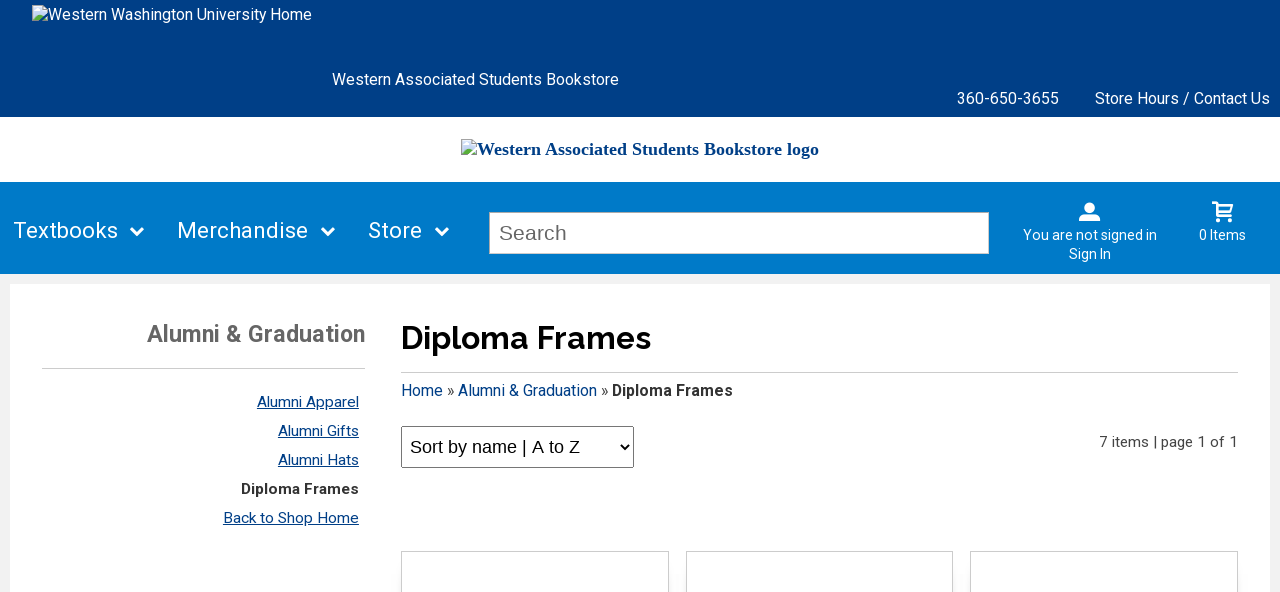

--- FILE ---
content_type: text/html; charset=UTF-8
request_url: https://bookstore.wwu.edu/shop_product_list.asp?catalog_group_id=MjE&catalog_group_name=QWx1bW5pICYgR3JhZHVhdGlvbg&catalog_id=9&catalog_name=RGlwbG9tYSBGcmFtZXM
body_size: 28841
content:
<!-- ::: WebPRISM Template 2016-1 ::: -->

<!DOCTYPE html>
<!--[if IE]><![endif]-->
<!--[if IE 8 ]>    <html lang="en" class="ie8">    <![endif]-->
<!--[if IE 9 ]>    <html lang="en" class="ie9">    <![endif]-->
<html lang="en">
<head>
	<title>Diploma Frames | Western Associated Students Bookstore</title>
	<!--Tells IE to use the highest mode available to prevent compatability mode-->
	<meta http-equiv="X-UA-Compatible" content="IE=edge">
	<meta http-equiv="Content-Type" content="text/html; charset=UTF-8">
	<meta content="width=device-width, initial-scale=1.0" name="viewport">
	<meta name="format-detection" content="telephone=no">
	<!--Google Merchant Verification-->
	<meta name="google-site-verification" content="ji_2IoC5vRgKiuhAjJzmil2lCPFL8WwWC1mivP91Dvg" />
	
	<style type="text/css" media="all">
    @import url("/innerweb/v4.0/styles/campushub.css");
    @import url("/innerweb/v4.0/styles/delta/delta.css");
</style>
<script type="text/javascript" src="/innerweb/v4.0/include/js/jquery-3.6.0_min.js"></script>
<script type="text/javascript" src="/innerweb/v4.0/include/js/campushub.js"></script>
<script type="text/javascript" src="/innerweb/v4.0/include/js/modals.js"></script>
<script type="text/javascript" src="/innerweb/v4.0/include/js/jqmodal.js"></script>
<script type="text/javascript" src="/innerweb/v4.0/include/js/set_modal_div_and_cart_summary_values.js"></script>
<script type="text/javascript" src="/innerweb/v4.0/include/js/modernizr.min.js"></script>


<script type="text/javascript">
    

    function doLoad(){
        autoLinkInit();
    }
    window.addEventListener("load", doLoad);
</script>



<!-- set different prefix to be able to use a newer version of jQuery -->
<script type="text/javascript">  
    var $jq = $;   
</script>

	<link href='https://fonts.googleapis.com/css?family=Raleway:400,700%7CRoboto:400,700' rel='stylesheet' type='text/css'>
	<link rel="shortcut icon" href="images/favicon.ico" type="image/x-icon" />
	
	<!-- gives ability to assign CSS specific to ie10 -->
	<script>
		if(Function('/*@cc_on return document.documentMode===10@*/')()){document.documentElement.className+=' ie10';}
	</script>	
	
	<script type="text/javascript">
	/*! A fix for the iOS orientationchange zoom bug. Script by @scottjehl, rebound by @wilto.MIT / GPLv2 License.*/
	(function(a){function m(){d.setAttribute("content",g),h=!0}function n(){d.setAttribute("content",f),h=!1}function o(b){l=b.accelerationIncludingGravity,i=Math.abs(l.x),j=Math.abs(l.y),k=Math.abs(l.z),(!a.orientation||a.orientation===180)&&(i>7||(k>6&&j<8||k<8&&j>6)&&i>5)?h&&n():h||m()}var b=navigator.userAgent;if(!(/iPhone|iPad|iPod/.test(navigator.platform)&&/OS [1-5]_[0-9_]* like Mac OS X/i.test(b)&&b.indexOf("AppleWebKit")>-1))return;var c=a.document;if(!c.querySelector)return;var d=c.querySelector("meta[name=viewport]"),e=d&&d.getAttribute("content"),f=e+",maximum-scale=1",g=e+",maximum-scale=10",h=!0,i,j,k,l;if(!d)return;a.addEventListener("orientationchange",m,!1),a.addEventListener("devicemotion",o,!1)})(this); 
	</script>
	
	<!-- Add style sheets -->
	<link rel="stylesheet" type="text/css" href="css/main.css">
	<link rel="stylesheet" type="text/css" href="css/responsive.css">
	<link rel="stylesheet" type="text/css" href="fonts/fonts.css">
	<link rel="stylesheet" type="text/css" href="../innerweb/v4.0/template/2016-1/slick/slick.min.css">
	<link rel="stylesheet" type="text/css" href="css/print.css" media="print">

	<!-- LocalRef:7 -->

<script type="text/javascript" src="/innerweb/v4.0/include/js/cookies.js"></script>
<script type="text/javascript">
<!--
var referrer;
var rootURL = 'http://bookstore.wwu.edu/';
var rootSURL = 'https://bookstore.wwu.edu/';

if (cookies_enabled) {

referrer = getCookie('referring_url');
if (!referrer) {
    referrer = '';
if (referrer == ''){
referrer = 'None';
}else if((referrer.indexOf(rootURL) >= 0) || (referrer.indexOf(rootSURL) >= 0)){
referrer = 'Local';
}
setCookie('referring_url', referrer);
referrer = getCookie('referring_url');
if(!referrer){
referrer = 'Unknown';
}
}else{
    var referring_page = '';
if ((referring_page.indexOf(rootURL) >= 0) ||(referring_page.indexOf(rootSURL) >= 0) ||(referring_page == '')) {
} else {
referrer = referring_page
setCookie('referring_url', referrer);
}
}
} else {
referrer = 'Unknown';
}
//-->
</script>



</head>

<!-- body layout options: one-column | two-column | left-vert-nav | right-vert-nav -->
<body id="shop" class="one-column shop-list">

	<div id="main-wrapper">
<div class="top-banner">
	<a href="#main" title="skip navigation" class="skip-link visually-hidden accessibility">skip to main content</a>
	<a class="wwu" target="_blank" href="https://www.wwu.edu"><img src="images/wwu-stack-waves.jpg" alt="Western Washington University Home"></a>
	<h1 class="top-banner-store-name"><a class="wwu-home" href="https://bookstore.wwu.edu/default.asp?"><span class="accessibility">Welcome to </span>Western Associated Students Bookstore</a></h1>
<div>	
	<span class="top-banner-info">
		<a class="contact-phone" href="tel:360-650-3655">360-650-3655</a>
		<a href="https://bookstore.wwu.edu/site_about_us.asp?">Store Hours / Contact Us</a>
	</span>
</div>
</div>

<header>
	
		<div id="site-name">
		<a href="https://bookstore.wwu.edu/default.asp?">
		<img src="https://bookstore.wwu.edu/images/logo.png" alt="Western Associated Students Bookstore logo">
		<span>Western Associated Students Bookstore</span></a>
		</div>
		
		<div class="menu-container">
		<div id="menu">
			<!-- INCLUDE NAV STYLE SHEET -->
<link rel="stylesheet" type="text/css" href="css/nav.css">

<!-- HTML FOR BASE NAV -->
<nav>
	<!-- MOBILE MENU OVERLAY -->
	<div class="mobile-menu-overlay"></div>
	<!-- INCLUDED FOR ACCESSIBILITY REASONS -->
	<div class="accessibility"><h2>Navigation</h2></div>
	<!-- Only displays in mobile menu -->
	<div class="mobile-menu-open"><a>Menu</a></div>
	
<div id="sitenav">
	<!-- CLOSE MENU - MOBILE ONLY -->
	<div class="mobile-menu-close"><a>Close Menu</a></div>
	<!-- ACCOUNT INFO - MOBILE ONLY -->
	<div class="mobile-login">
		
			<a href="https://bookstore.wwu.edu/account_login.asp?">Sign In</a><a href="https://bookstore.wwu.edu/account_create.asp?">Create an Account</a>
		
	</div>

	<!-- BEGIN NAVIGATION LINKS -->
	<ul>
		<li class="nav-home-link"><a href="default.asp">Home</a></li>
		<li><span>Textbooks</span>
			<ul>
				<li class="arrow-up"></li>
				<li><a href="https://bookstore.wwu.edu/textbook_options.asp?">Buy / Rent Textbooks</a></li>
				<li><a href="https://bookstore.wwu.edu/textbook_rentals.asp?">Textbook Rental Info</a></li>
				<li><a href="https://bookstore.wwu.edu/site_textbook_buyback.asp?">Textbook Buyback</a></li>
				<li><a href="https://bookstore.wwu.edu/inclusive_access.asp?">First Day Access/eBooks</a></li>
				<li><a href="https://bookstore.wwu.edu/site_faculty.asp?">Faculty Resources</a></li>

				  -->
				
			</ul>
		</li>
		<li><span>Merchandise</span>
			<ul>
				<li class="arrow-up"></li>
				<!--<li><a href="site_regalia.asp">Grad Kickoff</a></li>-->
				<li><a href="shop_package.asp?packageID=108">Bachelors Regalia Pre-Order</a></li>
				<li><a href="shop_package.asp?packageID=109">Masters Regalia Pre-Order</a></li>
				<li><a href="shop_main.asp?catalog_group_id=MjE&catalog_group_name=QWx1bW5p">Alumni & Graduation</a></li>				
				<li><a href="https://bookstore.wwu.edu/shop_apparel.asp?">Apparel</a></li>
				<li><a href="shop_main.asp?catalog_group_id=NA&catalog_group_name=SG9tZSAmYW1wOyBHaWZ0cw">Home & Gifts</a></li>
				<li><a href="https://bookstore.wwu.edu/shop_merchandise.asp?">Supplies & Tech</a></li>
				<li><a href="shop_product_list.asp?catalog_name=Q2xlYXJhbmNl&catalog_id=105">Clearance</a></li>
			</ul>
		</li>
		<li><span>Store</span>
			<ul>
				<li class="arrow-up"></li>
				<li><a href="https://bookstore.wwu.edu/site_about_us.asp?">About Us</a></li>
				<li><a href="https://bookstore.wwu.edu/site_customer_service.asp?">Policies</a></li>
				<li><a href="https://bookstore.wwu.edu/site_faqs.asp?">FAQs</a></li>
				<li><a href="https://bookstore.wwu.edu/site_customer_service.asp?#shipping">Shipping & Pickup</a></li>
				<li><a href="https://bookstore.wwu.edu/staff_resources.asp?">Staff Resources</a></li>
				<li><a href="https://bookstore.wwu.edu/student_accounts.asp?">Student Accounts</a></li>
			</ul>
		</li>
	</ul>
</div> <!-- END #sitenav -->
	
</nav> <!-- END nav -->
<script type='text/javascript' src='js/nav.js'></script>

			
			<div id="user-nav">	

			<!-- USER-SUMMARY DISPLAY -->
                <div id="user-summary"><span class="user-message logged-out">You are not signed in</span><br /><a class="user-login" href="https://bookstore.wwu.edu/account_login.asp?">Sign In</a></div>
			
			<!-- CART-SUMMARY DISPLAY -->
			    			<div id="cart-summary"><a href="https://bookstore.wwu.edu/cart.asp?">				<strong class="accessibility">My Cart</strong><br /><span id="cartSummaryValues"><span class="cartSummaryCount">0 items</span></span><br/><span id="cartSummaryLink"></span><br/></a></div>

						
			<!-- MOBILE SEARCH BUTTON -->
			<div class="mobile-search">
				<a title="open search">Search</a>
			</div>
			
			</div> <!-- END USER-NAV -->
			
			<div id="site-search">
	<form action="https://bookstore.wwu.edu/search_index_results.asp?" method="get" name="siteSearch" id="frm-sitesearch">
		<label class="accessibility" for="txtSearch">Search website for products</label>
		<input name="search_text" id="txtSearch" type="text" class="box" title="Search" spellcheck="false" autocomplete="off" maxlength="50" placeholder="Search">
		<input type="hidden" name="pageaction" value="redirect">
		<input type="submit" value="GO" class="button">
	</form>
</div><!-- end #site-search -->

		</div>
		</div>
		
		
							
</header>

<div id="page">
<div class="subheader">
    <!-- BEGIN ALERT -->
    
    <!-- END ALERT -->
</div>
		
		<div id="content" class="three-col">
			<div id="content-top"></div>
			<div id="main" role="main">
				
				
				<!--<h1><span>Diploma Frames</span></h1>-->
				
				<h1><span>Diploma Frames</span></h1><div class="breadcrumbs-cont"><p>You are here:</p><ul class="breadcrumbs"><li><a href="https://bookstore.wwu.edu/shop_main.asp?">Home</a> »</li>
<li><a href="https://bookstore.wwu.edu/shop_main.asp?catalog_group_id=MjE&catalog_group_name=QWx1bW5pICYgR3JhZHVhdGlvbg">Alumni &amp; Graduation</a> »</li>
<li>Diploma Frames</li>
</ul></div><div class="product-list clearfix"><div class="product-list-controls clearfix"><div class="product-list-paging">7 items<br/>page 1 of 1</div><div class="product-list-sort"><form action="https://bookstore.wwu.edu/shop_product_list.asp?catalog_group_id=MjE&catalog_group_name=QWx1bW5pICYgR3JhZHVhdGlvbg&catalog_id=9&catalog_name=RGlwbG9tYSBGcmFtZXM" method="post" id="listsort_0"><input type="hidden" name="__CSRFToken" id="__CSRFToken" value="sObHKinKpFaW56TTZz4rCMiY%2f7%2bpKwLS8iUVr7O%2bdFtxUJzWTzWVAHza1cEahJQ7mQjiKwVHnOymt671ELDgZ5SNDNlZ4uOaoeDAGWoitYAw7jCys6c%2bDFk3gyx%2bicYU"><label for="sort_0">sort items by</label><select name="sort" id="sort_0" onchange="submit()"><option value="0" selected="selected">name | A to Z</option><option value="1">name | Z to A</option><option value="2">price | low to high</option><option value="3">price | high to low</option></select></form></div></div>
<div class="products-row">
<div class="product"><a href="https://bookstore.wwu.edu/shop_product_detail.asp?catalog_group_id=MjE&catalog_group_name=QWx1bW5pICYgR3JhZHVhdGlvbg&catalog_id=9&catalog_name=RGlwbG9tYSBGcmFtZXM&pf_id=2300&product_name=RGlwbG9tYSBDb3Zlcg&type=1&target=shop_product_list.asp"><img src="outerweb/product_images/10175149t.png" onerror="this.onerror=null;this.src='outerweb/product_images/not_available_170.gif';" alt="Diploma Cover" class="product-thumb" /></a><div class="product-name"><a href="https://bookstore.wwu.edu/shop_product_detail.asp?catalog_group_id=MjE&catalog_group_name=QWx1bW5pICYgR3JhZHVhdGlvbg&catalog_id=9&catalog_name=RGlwbG9tYSBGcmFtZXM&pf_id=2300&product_name=RGlwbG9tYSBDb3Zlcg&type=1&target=shop_product_list.asp">Diploma Cover</a></div><div class="product-price">$15.00</div></div><div class="product"><a href="https://bookstore.wwu.edu/shop_product_detail.asp?catalog_group_id=MjE&catalog_group_name=QWx1bW5pICYgR3JhZHVhdGlvbg&catalog_id=9&catalog_name=RGlwbG9tYSBGcmFtZXM&pf_id=3383&product_name=RGlwbG9tYSBGcmFtZSB3aXRoIE5hbWVwbGF0ZQ&type=1&target=shop_product_list.asp"><img src="outerweb/product_images/DIPLOMAFRAMEt.png" onerror="this.onerror=null;this.src='outerweb/product_images/not_available_170.gif';" alt="Diploma Frame with Nameplate" class="product-thumb" /></a><div class="product-name"><a href="https://bookstore.wwu.edu/shop_product_detail.asp?catalog_group_id=MjE&catalog_group_name=QWx1bW5pICYgR3JhZHVhdGlvbg&catalog_id=9&catalog_name=RGlwbG9tYSBGcmFtZXM&pf_id=3383&product_name=RGlwbG9tYSBGcmFtZSB3aXRoIE5hbWVwbGF0ZQ&type=1&target=shop_product_list.asp">Diploma Frame with Nameplate</a></div><div class="product-price">$129.95</div><div class="additional-colors">More&nbsp;Colors&nbsp;Available</div></div><div class="product"><a href="https://bookstore.wwu.edu/shop_product_detail.asp?catalog_group_id=MjE&catalog_group_name=QWx1bW5pICYgR3JhZHVhdGlvbg&catalog_id=9&catalog_name=RGlwbG9tYSBGcmFtZXM&pf_id=3381&product_name=RGlwbG9tYSBGcmFtZSB3aXRoIFBob3RvIGFuZCBUYXNzZWw&type=1&target=shop_product_list.asp"><img src="outerweb/product_images/DIPLOMAFRAMEPHOTOTASSELt.png" onerror="this.onerror=null;this.src='outerweb/product_images/not_available_170.gif';" alt="Diploma Frame with Photo and Tassel" class="product-thumb" /></a><div class="product-name"><a href="https://bookstore.wwu.edu/shop_product_detail.asp?catalog_group_id=MjE&catalog_group_name=QWx1bW5pICYgR3JhZHVhdGlvbg&catalog_id=9&catalog_name=RGlwbG9tYSBGcmFtZXM&pf_id=3381&product_name=RGlwbG9tYSBGcmFtZSB3aXRoIFBob3RvIGFuZCBUYXNzZWw&type=1&target=shop_product_list.asp">Diploma Frame with Photo and Tassel</a></div><div class="product-price">$182.95</div><div class="additional-colors">More&nbsp;Colors&nbsp;Available</div></div></div><div class="products-row">
<div class="product"><a href="https://bookstore.wwu.edu/shop_product_detail.asp?catalog_group_id=MjE&catalog_group_name=QWx1bW5pICYgR3JhZHVhdGlvbg&catalog_id=9&catalog_name=RGlwbG9tYSBGcmFtZXM&pf_id=3378&product_name=RGlwbG9tYSBGcmFtZSB3aXRoIFRhc3NlbA&type=1&target=shop_product_list.asp"><img src="outerweb/product_images/DIPLOMAFRAMETASSELt.png" onerror="this.onerror=null;this.src='outerweb/product_images/not_available_170.gif';" alt="Diploma Frame with Tassel" class="product-thumb" /></a><div class="product-name"><a href="https://bookstore.wwu.edu/shop_product_detail.asp?catalog_group_id=MjE&catalog_group_name=QWx1bW5pICYgR3JhZHVhdGlvbg&catalog_id=9&catalog_name=RGlwbG9tYSBGcmFtZXM&pf_id=3378&product_name=RGlwbG9tYSBGcmFtZSB3aXRoIFRhc3NlbA&type=1&target=shop_product_list.asp">Diploma Frame with Tassel</a></div><div class="product-price">$145.95</div><div class="additional-colors">More&nbsp;Colors&nbsp;Available</div></div><div class="product"><a href="https://bookstore.wwu.edu/shop_product_detail.asp?catalog_group_id=MjE&catalog_group_name=QWx1bW5pICYgR3JhZHVhdGlvbg&catalog_id=9&catalog_name=RGlwbG9tYSBGcmFtZXM&pf_id=3382&product_name=RGlwbG9tYSBGcmFtZSB3aXRob3V0IE5hbWVwbGF0ZQ&type=1&target=shop_product_list.asp"><img src="outerweb/product_images/DIPLOMAFRAMEWONAMEPLATEt.png" onerror="this.onerror=null;this.src='outerweb/product_images/not_available_170.gif';" alt="Diploma Frame without Nameplate" class="product-thumb" /></a><div class="product-name"><a href="https://bookstore.wwu.edu/shop_product_detail.asp?catalog_group_id=MjE&catalog_group_name=QWx1bW5pICYgR3JhZHVhdGlvbg&catalog_id=9&catalog_name=RGlwbG9tYSBGcmFtZXM&pf_id=3382&product_name=RGlwbG9tYSBGcmFtZSB3aXRob3V0IE5hbWVwbGF0ZQ&type=1&target=shop_product_list.asp">Diploma Frame without Nameplate</a></div><div class="product-price">$129.95</div><div class="additional-colors">More&nbsp;Colors&nbsp;Available</div></div><div class="product"><a href="https://bookstore.wwu.edu/shop_product_detail.asp?catalog_group_id=MjE&catalog_group_name=QWx1bW5pICYgR3JhZHVhdGlvbg&catalog_id=9&catalog_name=RGlwbG9tYSBGcmFtZXM&pf_id=3380&product_name=RG91YmxlIERpcGxvbWEgRnJhbWU&type=1&target=shop_product_list.asp"><img src="outerweb/product_images/DIPLOMAFRAMEDOUBLEt.png" onerror="this.onerror=null;this.src='outerweb/product_images/not_available_170.gif';" alt="Double Diploma Frame" class="product-thumb" /></a><div class="product-name"><a href="https://bookstore.wwu.edu/shop_product_detail.asp?catalog_group_id=MjE&catalog_group_name=QWx1bW5pICYgR3JhZHVhdGlvbg&catalog_id=9&catalog_name=RGlwbG9tYSBGcmFtZXM&pf_id=3380&product_name=RG91YmxlIERpcGxvbWEgRnJhbWU&type=1&target=shop_product_list.asp">Double Diploma Frame</a></div><div class="product-price">$163.95</div><div class="additional-colors">More&nbsp;Colors&nbsp;Available</div></div></div><div class="products-row">
<div class="product"><a href="https://bookstore.wwu.edu/shop_product_detail.asp?catalog_group_id=MjE&catalog_group_name=QWx1bW5pICYgR3JhZHVhdGlvbg&catalog_id=9&catalog_name=RGlwbG9tYSBGcmFtZXM&pf_id=3379&product_name=RG91YmxlIERpcGxvbWEgRnJhbWUgd2l0aCBUYXNzZWw&type=1&target=shop_product_list.asp"><img src="outerweb/product_images/DIPLOMAFRAMEDOUBLETASSELt.png" onerror="this.onerror=null;this.src='outerweb/product_images/not_available_170.gif';" alt="Double Diploma Frame with Tassel" class="product-thumb" /></a><div class="product-name"><a href="https://bookstore.wwu.edu/shop_product_detail.asp?catalog_group_id=MjE&catalog_group_name=QWx1bW5pICYgR3JhZHVhdGlvbg&catalog_id=9&catalog_name=RGlwbG9tYSBGcmFtZXM&pf_id=3379&product_name=RG91YmxlIERpcGxvbWEgRnJhbWUgd2l0aCBUYXNzZWw&type=1&target=shop_product_list.asp">Double Diploma Frame with Tassel</a></div><div class="product-price">$182.95</div><div class="additional-colors"><input type="hidden" name="__CSRFToken" id="__CSRFToken" value="AMdZn0dvTeAiuPFkpuTG%2f9zUizHpFf3bZc1rXtvBT2FACTHNtYAz5jamLtcSp5bnB5jKU%2fjl7%2bkWv52UoDkdCHfrkA257pZwTPiXV1Du%2fzJQuf4gUOueT%2bvPGq91lvnc">More&nbsp;Colors&nbsp;Available</div></div></div>
<div class="product-list-controls clearfix"><div class="product-list-paging">7 items<br/>page 1 of 1</div><div class="product-list-sort"><form action="https://bookstore.wwu.edu/shop_product_list.asp?catalog_group_id=MjE&catalog_group_name=QWx1bW5pICYgR3JhZHVhdGlvbg&catalog_id=9&catalog_name=RGlwbG9tYSBGcmFtZXM" method="post" id="listsort_1"><label for="sort_1">sort items by</label><select name="sort" id="sort_1" onchange="submit()"><option value="0" selected="selected">name | A to Z</option><option value="1">name | Z to A</option><option value="2">price | low to high</option><option value="3">price | high to low</option></select></form></div></div></div>
			</div>


<div id="sub-nav">
<h2>Browse</h2><h3>Alumni &amp; Graduation</h3><ul><li><a href="https://bookstore.wwu.edu/shop_product_list.asp?catalog_group_id=MjE&catalog_group_name=QWx1bW5pICYgR3JhZHVhdGlvbg&catalog_id=70&catalog_name=QWx1bW5pIEFwcGFyZWw">Alumni Apparel</a></li><li><a href="https://bookstore.wwu.edu/shop_product_list.asp?catalog_group_id=MjE&catalog_group_name=QWx1bW5pICYgR3JhZHVhdGlvbg&catalog_id=8&catalog_name=QWx1bW5pIEdpZnRz">Alumni Gifts</a></li><li><a href="https://bookstore.wwu.edu/shop_product_list.asp?catalog_group_id=MjE&catalog_group_name=QWx1bW5pICYgR3JhZHVhdGlvbg&catalog_id=79&catalog_name=QWx1bW5pIEhhdHM">Alumni Hats</a></li><li class="selected"><a href="https://bookstore.wwu.edu/shop_product_list.asp?catalog_group_id=MjE&catalog_group_name=QWx1bW5pICYgR3JhZHVhdGlvbg&catalog_id=9&catalog_name=RGlwbG9tYSBGcmFtZXM">Diploma Frames</a></li></ul>
</div><div id="advertising">
<div id="adblock">


</div>
</div>
			<div id="content-bottom"></div>
		</div>
		
</div><!-- end page -->

<footer>
	<div id="footer-box">
	<h1 style="color:#fff" class="accessibility">Western Associated Students Bookstore - Website Footer</h1>
		<div class="footer-leftcol">
			<h2 style="color:#fff" class="accessibility">Info and Sign Ups</h2>
			
			
			<div class="footer-block">
				<!-- BEGIN STORE HOURS -->
<div class="store-hours"><div class="hours-block-1"><h3 class="h5">Store Hours</h3><table><caption class="accessibility">Store hours</caption><tbody><tr><th scope="row">Monday</th><td>8:00AM - 5:00PM</td></tr><tr class="is-today is-closed"><th scope="row"><span class="closed-icon" aria-hidden="true"></span>Tuesday</th><td>8:00AM - 5:00PM</td></tr><tr><th scope="row">Wednesday</th><td>8:00AM - 5:00PM</td></tr><tr><th scope="row">Thursday</th><td>8:00AM - 5:00PM</td></tr><tr><th scope="row">Friday</th><td>8:00AM - 5:00PM</td></tr><tr><th scope="row">Saturday</th><td>11:00AM - 5:00PM</td></tr><tr><th scope="row">Sunday</th><td>CLOSED</td></tr></tbody></table><p class="hours-text-link"><a href="site_about_us.asp">Shop online 24/7 @ www.bookstore.wwu.edu</a></p><div class="hours-text"><h4>We look forward to seeing you soon!</h4><p> We are located on the 6th floor of the Viking Union.<br><a href="https://www.wwu.edu/map/wwu_basemap.pdf" target="_blank" rel="nofollow" referrerpolicy="same-origin">Campus Map</a> | <a href="https://vumap.z5.web.core.windows.net/" target="_blank" rel="nofollow" referrerpolicy="same-origin">Viking Union Map</a></p></div></div></div>
<!-- END STORE HOURS -->
			</div>
			
		</div>
		
		<div class="footer-rightcol">
			<h2 style="color:#fff" class="accessibility">Footer Navigation Links</h2>
			<div id="footer-menu" class="footer-links">
			
				<div class="footer-block checkout-hide">
					<h3>Textbooks</h3>
					<a href="https://bookstore.wwu.edu/textbook_options.asp?">Buy / Rent Textbooks</a>
					<a href="https://bookstore.wwu.edu/textbook_rentals.asp?">Textbook Rental Info</a>
					<a href="https://bookstore.wwu.edu/site_textbook_buyback.asp?">Textbook Buyback</a>
					<a href="https://bookstore.wwu.edu/inclusive_access.asp?">First Day Access / eBooks</a>
					<a href="https://bookstore.wwu.edu/site_faculty.asp?">Faculty Resources</a>
				<!--		
				-->

				</div>
				

			
	
				<div class="footer-block checkout-hide">
					<h3>Merchandise</h3>
					<a href="site_regalia.asp">Grad Celebration</a>
					<a href="shop_main.asp?catalog_group_id=Mw&catalog_group_name=QWx1bW5p">Alumni & Graduation</a>
					<a href="https://bookstore.wwu.edu/shop_apparel.asp?">Apparel</a>
					<a href="shop_main.asp?catalog_group_id=NA&catalog_group_name=SG9tZSAmYW1wOyBHaWZ0cw">Home & Gifts</a>
					<a href="https://bookstore.wwu.edu/shop_merchandise.asp?">Supplies & Tech</a>
					<a href="shop_product_list.asp?catalog_name=Q2xlYXJhbmNl&catalog_id=105">Clearance</a>
				</div>
				
				<div class="footer-block checkout-hide">
					<h3>Store</h3>
					<a href="https://bookstore.wwu.edu/site_about_us.asp?">About Us</a>
					<a href="https://bookstore.wwu.edu/site_customer_service.asp?">Policies</a>
					<a href="https://bookstore.wwu.edu/site_faqs.asp?">FAQs</a>
					<a href="https://bookstore.wwu.edu/site_customer_service.asp?#shipping">Shipping & Pickup</a>
					<a href="https://bookstore.wwu.edu/staff_resources.asp?">Staff Resources</a>
					<a href="https://bookstore.wwu.edu/student_accounts.asp?">Student Accounts</a>
				</div>
				
				<div class="footer-block">
					<h3>Find Us</h3>
                    <a target="_blank" href="https://goo.gl/maps/KGZzJTfYKxSonDap8">501 High St<br>Bellingham, WA<span>&nbsp;</span>98225</a>
					<a href="tel:360-650-3655">360-650-3655</a>
				</div>

			</div>
			
			<hr>
			
			<div class="footer-block checkout-hide">
				<h3>Stay Connected</h3>
				<div class="sociallinks">
				<a class="twitter" target="_blank" title="Link to Twitter" href="https://twitter.com/asbookstorewwu"><span class="accessibility">Visit us on Twitter</span></a>
				<a class="facebook" target="_blank" title="Link to Facebook" href="https://www.facebook.com/asbookstorewwu/"><span class="accessibility">Visit us on Facebook</span></a>
				<a class="instagram" target="_blank" title="Link to Instagram" href="https://www.instagram.com/asbookstorewwu/"><span class="accessibility">Visit us on Instagram</span></a>

				<!--
				<a class="linkedin" target="_blank" title="Link to LinkedIn" href="https://www.linkedin.com/company/27071?trk=tyah&trkInfo=clickedVertical:company,clickedEntityId:27071,idx:2-1-2,tarId:1452116565480,tas:nebraska%20book%20com"><span class="accessibility">Visit us on LinkedIn</span></a>
				<a class="youtube" target="_blank" title="Link to YouTube" href="https://www.youtube.com/channel/UC-H2IsTqg3xr0uII9vqxyIA"><span class="accessibility">Visit us on YouTube</span></a>
				<a class="googleplus" target="_blank" title="Link to Google+" href="http://www.plus.google.com"><span class="accessibility">Visit us on Google+</span></a>
				
				<a class="pinterest" target="_blank" title="Link to Pinterest" href="https://www.pinterest.com/"><span class="accessibility">Visit us on Pinterest</span></a>
				<a class="flickr" target="_blank" title="Link to Flickr" href="https://www.flickr.com/"><span class="accessibility">Visit us on Flickr</span></a>
				<a class="foursquare" target="_blank" title="Link to Foursquare" href="https://www.foursquare.com/"><span class="accessibility">Visit us on Foursquare</span></a>
				<a class="yelp" target="_blank" title="Link to Yelp" href="https://www.yelp.com/"><span class="accessibility">Visit us on Yelp</span></a>
				-->
				<a class="contact-email" href="mailto:asbookstore@wwu.edu" title="Link to Email Us"><span class="accessibility">Email Us</span></a>
				</div>
			</div>

		</div>
		<a class="to-top" title="click to go to the top of the page"></a>
		
	</div><!-- end footer-box -->
	<div class="copy-info checkout-hide">
		<p>Western Washington University’s main campus is situated on the ancestral homelands of the Coast Salish Peoples, who have lived in the Salish Sea basin, all throughout the San Juan Islands and the North Cascades watershed from time immemorial. We express our deepest respect and gratitude to our indigenous neighbors, for their enduring care and protection of our shared lands and waterways. <a target="_blank" href="https://www.wwu.edu/tribal-lands-statement">Access our Inclusive Tribal Lands Statement</a>.</p>
		&copy;&nbsp;2025&nbsp;Western Associated Students Bookstore
		 | 
		<a href="https://bookstore.wwu.edu/site_terms_of_use.asp?">Privacy Policy</a>

	</div>

</footer>

<!-- DO NOT REMOVE -->

<script type='text/javascript' src='js/responsive.js'></script>
<script type='text/javascript' src='js/custom.js'></script>	
		
	
	<div id="extra1"><div></div></div>
	<div id="extra2">&nbsp;</div>
	
</div> <!-- end main-wrapper -->



<!-- CONVERSION TRACKING SCRIPTS FOR EVERY PAGE -->

<!-- END CONVERSION TRACKING SCRIPTS FOR EVERY PAGE -->




<script type="text/javascript" src="/bnith__x8QdTLwE8OTPyBVgGMml6hYv_qGhzaHqm8XL3RDdw0EO5_8YKrDv5NwtEeK_wrnQ"></script> <script language="JavaScript" type="text/javascript">const _0x35e8=['visitorId','18127kSXadA','356575NPKVMA','7306axxsAH','get','657833TzFjkt','717302TQdBjl','34lMHocq','x-bni-rncf=1763477196423;expires=Thu, 01 Jan 2037 00:00:00 UTC;path=/;','61XMWbpU','cookie',';expires=Thu, 01 Jan 2037 00:00:00 UTC;path=/;','then','651866OSUgMa','811155xdatvf','x-bni-fpc='];function _0x258e(_0x5954fe,_0x43567d){return _0x258e=function(_0x35e81f,_0x258e26){_0x35e81f=_0x35e81f-0x179;let _0x1280dc=_0x35e8[_0x35e81f];return _0x1280dc;},_0x258e(_0x5954fe,_0x43567d);}(function(_0x5674de,_0xdcf1af){const _0x512a29=_0x258e;while(!![]){try{const _0x55f636=parseInt(_0x512a29(0x17b))+-parseInt(_0x512a29(0x179))*parseInt(_0x512a29(0x17f))+-parseInt(_0x512a29(0x183))+-parseInt(_0x512a29(0x184))+parseInt(_0x512a29(0x187))*parseInt(_0x512a29(0x17d))+parseInt(_0x512a29(0x188))+parseInt(_0x512a29(0x17c));if(_0x55f636===_0xdcf1af)break;else _0x5674de['push'](_0x5674de['shift']());}catch(_0xd3a1ce){_0x5674de['push'](_0x5674de['shift']());}}}(_0x35e8,0x6b42d));function getClientIdentity(){const _0x47e86b=_0x258e,_0x448fbc=FingerprintJS['load']();_0x448fbc[_0x47e86b(0x182)](_0x4bb924=>_0x4bb924[_0x47e86b(0x17a)]())[_0x47e86b(0x182)](_0x2f8ca1=>{const _0x44872c=_0x47e86b,_0xa48f50=_0x2f8ca1[_0x44872c(0x186)];document[_0x44872c(0x180)]=_0x44872c(0x185)+_0xa48f50+_0x44872c(0x181),document[_0x44872c(0x180)]=_0x44872c(0x17e);});}getClientIdentity();</script></body>

</html>


--- FILE ---
content_type: text/css
request_url: https://bookstore.wwu.edu/innerweb/v4.0/styles/campushub.css
body_size: 83366
content:
/*
	Basic styling for essential elements. 
 */



/*  Default Element Styles  */


body {
    font-family: "Trebuchet MS", Arial, sans-serif;
    font-size: 62.5%;
}

input,
select,
th,
td {
    font-size: 1em;
}

img {
    border: 0;
}


/*maybe remove font-family and color*/

h1 {
    font-size: 200%;
    font-family: Georgia, "Times New Roman", Times, serif;
    color: #666;
    margin-top: 0;
}

h2 {
    font-family: Georgia, "Times New Roman", Times, serif;
    color: #666;
    font-size: 140%;
}

h3 {
    font-size: 135%;
    color: #666;
}

h4 {
    font-size: 115%;
    color: #666;
}

h5 {
    font-size: 100%;
    color: #666;
}


fieldset {
    margin: 15px 0;
    padding: 0 15px 15px 15px;
    border: 1px solid #CCC;
    color: #666;
}

    fieldset legend {
        font-family: "Trebuchet MS", Arial, Helvetica, sans-serif !important;
        font-size: 115%;
        font-weight: bold;
        color: #666;
        padding: 0 6px;
        margin: 0;
    }

    fieldset h1,
    fieldset h2,
    fieldset h3,
    fieldset h4,
    fieldset h5 {
        margin: 0;
        padding: 10px 0 0 0;
    }


/*	End Default Element Styles */

/* HEADER */

#header {
    height: 60px;
    background: #EEE;
}

#cart-summary,
#user-summary {
    font-size: 1.1em;
    line-height: 1.2em;
}

    #cart-summary span {
        color: #fff;
    }


#site-name {
    font-family: Georgia, "Times New Roman", Times, serif;
    font-size: 2.5em;
    font-weight: bold;
    padding: 15px 0 0 20px;
}


/* END HEADER */





/* NAVIGATION STYLES */

/*#nav {
		height: 39px;
		padding: 8px 0 0 0;
		text-transform: uppercase;
		font-size: 1.2em;
		font-weight: bold;
	}
	
	#nav li {
		height: 29px;
		padding: 3px 6px 0 6px;
		margin: 0;
	}
	
	#nav li.label {
		padding: 0 8px;
	}
	
	#nav li.label div {
		padding-top: 6px;
	}
	
	#nav li.first {
		padding-left: 12px;
	}
	
	#nav li.last {
		padding-right: 12px;
	}
	*/

/* END NAVIGATION STYLES */



/* SITE-SEARCH */

#site-search {
    margin-top: 4px;
}
    /*#site-search form input.button*/
    #site-search .button {
        padding: 0 2px;
        font-family: "Trebuchet MS", Arial, sans-serif;
        font-weight: bold;
        font-size: 100%;
        border: 1px solid #666;
    }


    #site-search label {
        color: #985;
        font-size: 1.2em;
        margin-right: 3px;
    }

        #site-search label img {
            vertical-align: middle;
        }

        #site-search label span {
            display: none;
        }



/* END SITE-SEARCH */

/* FOOTER */

div#footer {
    color: #666;
    padding-top: 15px;
}

    div#footer ul {
        margin-bottom: 10px;
    }
/* END FOOTER */

/* MAIN CONTENT STYLES */




#main {
    color: #666;
    font-size: 1.2em;
}


.custom-html {
    display: none;
}

#main div.hr {
    height: 1px;
    border-bottom: 1px solid #CCC;
    margin: 10px 0;
}

    #main div.hr hr {
        margin: 0;
        display: none;
    }


#main ul.secondary {
    list-style-type: circle;
}

#content-top, #content-bottom {
    width: 100%;
    height: 24px;
}

/* CRUMB TRAIL */

ul.breadcrumbs,
ul#checkout-steps {
    list-style: none;
    margin: -18px 0 10px 0;
    padding: 0;
}

    ul.breadcrumbs li,
    ul#checkout-steps li {
        font-size: 90%;
        display: inline;
        margin-left: 0;
    }

        ul.breadcrumbs li:last-child {
            font-weight: bold;
            color: #333;
        }

.breadcrumbs-cont p {
    display: none;
}

/* END CRUMB TRAIL */

/* TABLE STYLES */

table {
    border-collapse: collapse;
}

    table tbody tr th {
        font-weight: normal;
        color: #999;
        text-align: right;
        padding-right: 8px;
        padding-left: 8px;
    }

    /* DATA TABLE */
    table.data {
        width: 98%;
        border-bottom: 1px solid #999;
    }

/*table[class="data"] {
			    border-bottom: none;
			}*/

.data td {
    padding: 5px 10px 5px 5px;
}

.data th {
    padding: 5px 10px 0px 5px;
}

table.data tbody {
    border-top: 1px solid #999;
    border-bottom: 1px solid #999;
}

table.data caption {
    text-align: left;
    font-weight: bold;
    font-size: 1.1em;
    margin: 10px 0 0 0;
}

.data thead {
    text-align: left;
}

table.data thead tr th {
    color: #999;
    text-align: left;
    font-size: 92%;
    border: none;
    border-bottom: 1px solid #999;
    margin: 0;
}

table.data td {
    color: #333;
    border-top: 1px dotted #999;
    vertical-align: top;
}

table.data tbody:last-child tr:last-child td {
    /* border-bottom: 1px solid #999;*/
}

table.data tfoot {
}

    table.data tfoot tr td {
        color: #333;
        font-weight: bold;
        border-top: 1px solid #999;
    }

table.data th.currency,
table.data td.currency {
    text-align: right;
}

tr.alt td {
    background-color: #FAFAFA;
}

/* END DATA TABLE */
/* END TABLE STYLES */

/* FORM STYLES */

#main form {
    margin: 20px 0;
}


    #main form label {
        color: #999;
        font-size: 92%;
        margin-right: .25em;
    }

    #main form.two-col label {
        width: 10.5em;
        float: left;
        text-align: right;
        margin-right: 1em;
        margin-top: 3px;
    }

        #main form.two-col label.checkbox { /* special case for checkboxes */
            width: auto;
            float: none;
            color: inherit;
        }

    #main form p {
        display: block;
        clear: both;
        margin: .5em 0;
    }

        #main form p.copy {
            padding: 1em 0;
        }

    #main form .box, textarea.box {
        width: 215px;
        color: #333;
        padding-left: 5px;
        font-family: "Trebuchet MS", Arial, sans-serif;
        font-size: 1em;
    }


        #main form .box:disabled {
            color: #999;
            background: #DDD;
        }


    #main form select.box {
        width: 223px;
        padding-left: inherit;
    }

    #main form .customsize {
        width: auto !important;
    }

form input.button,
a.button {
    font-family: "Trebuchet MS", Arial, sans-serif;
    font-weight: bold;
    font-size: 100%;
    text-decoration: none;
    border: 1px solid #660000;
    background-color: #990000;
    color: #FFFFFF;
}

.jqm-content a.button {
    background-color: #990000;
    border-color: #660000;
    color: #FFFFFF;
}

#main form input.button:disabled {
    background-color: #CCC;
    border-color: #BBB;
    color: #EEE;
}

#main a.button {
    display: inline-block;
    padding: 3px 6px;
    background-color: #990000;
    border-color: #660000;
    color: #FFFFFF;
    text-decoration: none;
}

    #main a.button:visited {
        background-color: #990000;
        border-color: #660000;
        color: #FFFFFF;
    }

#main form a.cancel {
    margin-left: 20px;
}

#main form .help {
    font-size: 87%;
}

#main form.two-col span.help {
    margin-left: 12.5em;
}

form input.secondary,
#main form input.secondary,
#main a.secondary,
#main a.secondary:visited,
.jqm-content a.secondary {
    border-color: #846E49;
    background-color: #B7A97C;
    color: #FFF;
}


/* ERROR STYLES */
#main form div.error, span.error {
    color: #C30;
    margin-bottom: 1em;
    padding-left: 20px;
    background: transparent url("/innerweb/v4.0/styles/delta/images/icon_error.png") top left no-repeat;
}

#main form.two-col div.error {
    margin-left: 10.5em;
}

#main form.two-col div.checkbox {
    margin-left: 1.5em;
}

#main form input.error,
#main form textarea.error,
#main form select.error {
    background-color: #FDD;
    color: #600;
}

#main form label.error {
    color: #C30;
    font-weight: bold;
}

em.error {
    color: #C30;
    font-weight: bold;
    font-style: normal;
}
/* END ERROR STYLES */


/* END FORM STYLES */

/* BASE CONTROL STYLES */
/* TELL A FRIEND BASE STYLES */

#tellafriend .tellafriend-method {
    margin-top: 10px;
    padding-left: 18px;
}

    #tellafriend .tellafriend-method h4 {
        margin: 5px 0;
    }

        #tellafriend .tellafriend-method h4 span {
            padding-left: 20px;
            background: transparent url("/innerweb/v4.0/styles/delta/images/arrow.gif") top left no-repeat;
        }

    #tellafriend .tellafriend-method form {
        margin: 0;
    }
/* END TELL A FRIEND BASE STYLES */



/* ADDITIONAL STYLE ELEMENTS */

.hide, .hidden {
    display: none;
}


/* This style is not used, but would be a good one to use */
div.cap {
    border-top: 1px solid #CCC;
    border-bottom: 1px solid #CCC;
}
/* END ADDITIONAL STYLE ELEMENTS*/


/* END BASE CONTROL STYLES */
/* END MAIN CONTENT STYLES */



/* JQUERY MODAL WINDOW SYTLES */


.jqm-top-left {
    float: left;
    width: 8px;
    height: 8px;
    background: url('../images/jqm-controls.png') no-repeat -65px -3px;
}

.jqm-top-center {
    float: left;
    background-image: url('../images/jqm-borders.png');
    height: 8px;
}

.jqm-top-right {
    float: left;
    width: 8px;
    height: 8px;
    background: url('../images/jqm-controls.png') no-repeat -73px -3px;
}

.jqm-middle-left {
    float: left;
    background-image: url('../images/jqm-borders.png');
    width: 8px;
    clear: left;
    height: 100%;
}

.jqm-content {
    padding: 10px;
    float: left;
    background-color: #FFF;
    font-size: 1.2em;
    text-align: left;
}

.jqm-title {
    font-weight: 600;
    font-size: 1.5em;
    padding: 10px;
    background: #CFCFCF url('../images/jqm-modal-title.gif') repeat-x scroll top left;
    border: 1px solid #999;
    line-height: 23px;
}

a.close-jqm {
    float: right;
    height: 23px;
    width: 23px;
    background: url('../images/jqm-controls.png') no-repeat left top;
}

    a.close-jqm:hover {
        background-position: top right;
    }

.jqm-middle-right {
    float: left;
    background-image: url('../images/jqm-borders.png');
    width: 8px;
    height: 100%;
}

.jqm-bottom-left {
    float: left;
    width: 8px;
    height: 8px;
    background: url('../images/jqm-controls.png') no-repeat -65px -11px;
    clear: left;
}

.jqm-bottom-center {
    float: left;
    height: 8px;
    background-image: url('../images/jqm-borders.png');
}

.jqm-bottom-right {
    float: left;
    height: 8px;
    width: 8px;
    background: url('../images/jqm-controls.png') no-repeat -73px -11px;
}

.jqmWindow {
    display: none;
    background-color: transparent;
    border: none;
    position: fixed;
    top: 17%;
    left: 50%;
    margin-left: -300px;
    width: 600px;
    color: #333;
    padding: 0;
}

.jqmOverlay {
    background-color: #000;
}

/* Background iframe styling for IE6. Prevents ActiveX bleed-through (<select> form elements, etc.) */
* iframe.jqm {
    position: absolute;
    top: 0;
    left: 0;
    z-index: -1;
    /* width: expression(this.parentNode.offsetWidth+'px'); */
    /* height: expression(this.parentNode.offsetHeight+'px'); */
}

/* Fixed posistioning emulation for IE6
     Star selector used to hide definition from browsers other than IE6
     For valid CSS, use a conditional include instead */

#main a.button, .jqm-content a.button {
    color: #FFFFFF;
    display: inline-block;
    padding: 3px 6px;
    text-decoration: none;
}

.just-added-title {
    font-size: 1.4em;
    font-weight: 600;
}

.modal-product-name {
    font-size: 1.1em;
    font-weight: 600;
}

.item-added-modal table {
    width: 100%;
}

    .item-added-modal table td {
        vertical-align: top;
    }

.modal-product-image {
    width: 115px;
}

    .modal-product-image img {
        width: 115px;
        height: 115px;
    }

.modal-view-cart {
    text-align: right;
}

.modal-cart-summary {
    float: right;
    padding: 5px;
    border: #999 1px solid;
    background-color: #EFEFEF;
    width: 40%;
    font-size: 1.2em;
    margin: 5px 0;
}

.modal-qty, .modal-total {
    font-weight: 600;
    width: 75px;
    text-align: right;
}

.modal-cart-summary p {
    text-align: right;
    margin: 2px 0;
}

.modal-my-cart {
    border-bottom: 1px solid #999;
    font-size: 1.2em;
}

.modal-actions {
    clear: both;
    margin-top: 5px;
}

.modal-continue-shopping {
    float: left;
}

.modal-view-cart-button {
    float: right;
}

/* END JQUERY MODAL WINDOW STYLES */



/* SUB-NAV STYLES AND SEARCH-NAV */


#sub-nav, #search-nav {
    font-size: 1.1em;
    padding: 40px 0px 10px 20px;
}

    #sub-nav h2, #search-nav h2 {
        font-family: Georgia, "Times New Roman", Times, serif;
        color: #9B9B9B;
        margin: 0;
        font-size: 150%;
    }

    #sub-nav h3, #search-nav h3 {
        margin: 5px 0 0 0;
        font-size: 130%;
    }

    #sub-nav ul, #search-nav ul {
        margin: 0;
        padding: 5px 0 7px 0;
        list-style: none;
    }

        #sub-nav ul.secondary {
            border-top: 1px solid #CCC;
        }

        #sub-nav ul li, #search-nav ul li {
            margin: 0;
            padding: 1px 0;
            padding-left: 1em;
            text-indent: -1em;
        }

            #sub-nav ul li.selected a {
                font-weight: bold;
                color: #333;
                text-decoration: none;
            }


#search-nav {
    float: left;
    width: 150px;
    font-size: 90%;
    margin: 0;
    padding: 0;
}



/* END SUB-NAV STYLES */


/* SEARCH */
.search-result-set {
    padding-left: 155px;
}

    .search-result-set .book-list {
        float: left;
        width: 100%;
    }


/* END SEARCH */



/* BUY */

#buy h1 {
    margin: 0;
}

#buy h2 {
    margin: 0 0 10px 0;
}

#buy-search {
    width: 45%;
    float: left;
    margin-top: 10px;
    white-space: nowrap;
}

    #buy-search h3 {
        margin-top: 0;
    }

    #buy-search form {
        margin-left: 10px;
    }

#buy-reserve {
    margin-left: 50%;
}

    #buy-reserve p {
        padding: 5px;
    }

#reserve-feature {
    border-top: 4px solid #D7CCB8;
    border-bottom: 2px solid #D7CCB8;
    padding: 5px 10px 10px 10px;
    background: #F5F5ED;
}

    #reserve-feature h3 {
        font-size: 160%;
        margin: 0;
        text-transform: uppercase;
        color: #900;
    }

    #reserve-feature p {
        margin-top: 5px;
        padding: 0;
    }

.reserve-message {
    color: #999 !important;
    font-style: italic;
}



/* BOOK LIST */



/* GENERIC BOOK RECORD FORMATTING */

.book-meta {
    color: #999;
    display: block;
}

.book-description {
    color: #999;
}

.book-title {
    font-weight: bold;
    color: #333;
}

.book-author {
    font-style: italic;
    display: inline;
    color: #666;
}

.book-isbn {
    font-size: 92%;
}

.book td.book-info {
    text-align: right;
}

.book-price {
    color: #390;
    font-weight: bold;
}
/* END GENERIC BOOK RECORD FORMATTING */


.book-list-controls {
    background-color: #F1F1E5;
    border-top: 1px solid #CCCDC8;
    border-bottom: 1px solid #F1F1E5;
}

    .book-list-controls .book-search-form {
        float: right;
        padding-right: 10px;
    }

        .book-list-controls .book-search-form form {
            margin: 5px 0 0 0 !important;
        }

    .book-list-controls .book-search-desc {
        margin: 7px 10px;
    }

.book-list table {
    width: 100%;
    border-collapse: collapse;
}

    .book-list table td {
        padding: 10px 5px;
        vertical-align: top;
        border-bottom: 1px dotted #CCC;
    }

    .book-list table tr.last td {
        border: none;
    }

.book-list .book-cover {
    width: 53px;
    padding-left: 10px;
    display: block;
}

.book td.book-course-info {
    text-align: right;
    color: #333;
    font-weight: bold;
    font-size: 90%;
    display: block;
}

.book .book-course-info span {
    color: #999;
}


.book-detail h2 {
    color: #333;
    margin: 0;
}

.book-detail .book-cover {
    float: left;
    position: relative;
}

.book-detail .book-desc {
    margin-left: 145px;
    width: 235px;
}

tr.book dl {
    /* padding-left:10px; */
    margin: 3px 0;
}

    tr.book dl dt {
        clear: left;
        float: left;
        margin-right: 10px;
        text-align: right;
        /* width:90px; */
    }

    tr.book dl dd {
        /* margin-left:100px; */
        padding-bottom: 5px;
    }
/* BOOK DETAILS PAGE */
.course-info {
    margin-top: 25px;
    background: transparent url("/innerweb/v4.0/styles/delta/images/icon_info.png") top left no-repeat;
    padding-left: 20px;
}

    .course-info em {
        color: #36F;
    }

    .course-info ul {
        margin-top: 0;
        color: #333;
        font-weight: bold;
    }

        .course-info ul li ul {
            list-style: none;
            padding-left: 15px;
            margin-left: 0;
            font-weight: normal;
        }

p#sell-promo {
    margin-top: 35px;
    color: #999;
}

div.book-info {
    float: right;
    width: 200px;
    border-left: 1px solid #DDD;
}

.book-info dl {
    padding-left: 10px;
    margin: 3px 0;
}

    .book-info dl dt {
        float: left;
        width: 90px;
        clear: left;
        text-align: right;
        margin-right: 10px;
    }


    .book-info dl dd {
        margin-left: 100px;
        padding-bottom: 5px;
    }

.book-price-list {
    text-decoration: line-through;
}

.book-info .book-price-new,
.book-info .book-price-used {
    font-size: 125%;
    color: #390;
    font-weight: bold;
}

.book-info .book-availability {
    font-size: 90%;
}

.book-faq {
    font-size: 90%;
    padding: 0 0 15px 10px;
    text-align: center;
}

div.book-detail div.book-info .button {
    /*font-size: 80%;*/
    padding: 1px 4px !important;
}

.book-info .special {
    font-size: 90%;
    padding: 1px 10px;
    background: transparent url("/innerweb/v4.0/styles/delta/images/soft_gradient_vertical.gif") top left repeat-x;
}

.book-info div div {
    font-size: 100%;
    padding: 0;
    background: none;
}

.book-info div p {
    margin: 7px 0;
}

#card-promo p {
    background: transparent url("/innerweb/v4.0/styles/delta/images/card_icon.gif") top left no-repeat;
    padding-left: 35px;
    color: #999;
}

.book-detail #tellafriend {
    font-size: 90%;
    padding: 1px 10px;
    background: transparent url("/innerweb/v4.0/styles/delta/images/soft_gradient_vertical.gif") top left repeat-x;
}

/* END BOOK DETAILS PAGE */


/* SEARCH BY COURSE STYLES */

#reserve-promo, #buy-reserve-button {
    background: #F1EFE2;
    border: 1px solid #D1CFBA;
    width: 183px;
    float: right;
    margin-left: 20px;
}

#buy-reserve-button {
    margin: 0;
    margin-top: -30px;
    float: left;
    padding: 0 0 10px 10px;
    width: 250px;
}

    #buy-reserve-button p, #buy-reserve-button input {
        margin: 0;
        padding: 0;
        float: left;
    }

#reserve-promo p {
    padding: 7px 10px;
    margin: 0;
}


#buy-bycourse-form,
#buy-reserverequest-form {
    clear: right;
    border-top: 2px solid #CCC;
    padding: 10px;
}

.searchbycourse-step {
    clear: both;
    padding: 20px 0 0 0;
    margin: 15px 0 0 0;
    border-top: 1px solid #CCC;
    background: transparent url("/innerweb/v4.0/styles/delta/images/course_section_arrow.gif") 25px 0px no-repeat;
}

    .searchbycourse-step h3 {
        font-weight: normal;
        color: #666;
        margin: 0 0 10px 0;
        padding: 0;
    }

        .searchbycourse-step h3 strong {
            color: #333;
        }
/*.searchbycourse-step .book-description, */
tr.book .book-description {
    border-top: none;
    padding: 0px 10px 5px 5px;
    color: #666 !important;
    font-size: 90%;
}

.searchbycourse-step .book-description span {
    color: #333;
}

#reserve-course-list fieldset {
    margin-bottom: 0;
}


#reserve-course-list .data {
    width: 100%;
    margin-bottom: 1em;
}

.field-controls {
    background: #F1F1E7;
    padding: 10px 15px;
    border: 1px solid #DDC;
    border-top: 0px;
    margin-top: 0;
}

#add-course-controls {
    display: none;
}

.field-controls h4 {
    margin: 0 0 5px 0;
}

.field-controls .hr {
    border-bottom: 1px solid #DDC;
}

.course-select-item,
.reserve-courseadd-manual {
    float: left;
}

#course-select select,
#course-select input {
    margin-right: 15px;
}

#course-select #fDept {
    width: 220px;
}

#course-select #fCourse {
    width: 140px;
}

#course-select #fSection {
    margin-right: 0;
    width: 140px;
}

#buy-bycourse .book-desc {
    width: 170px;
}

#buy-bycourse .book-price-new,
#buy-bycourse .book-price-used {
    width: 100px;
}

/* for textbook express and course grouping of cart
		 	not implemented yet, so can't change  */

div#course-bookdisplay .course-group .course-desc,
table#cart-contents .course-group .course-desc {
    font-weight: bold;
    font-size: 110%;
    background: #F5F5F5;
    border-top: 1px solid #999;
    border-bottom: 1px solid #999;
}

div#course-bookdisplay .course-group .book .book-desc,
table#cart-contents .course-group .cart-item {
    padding-left: 20px;
}

div#course-bookdisplay .course-required .book-req {
    font-weight: bold;
    color: #C00;
}

div#course-bookdisplay .course-recommended .book-req {
    font-weight: bold;
    color: #09F;
}

div#course-bookdisplay .course-optional .book-req {
    font-weight: bold;
    color: #390;
}

div#course-bookdisplay .book-cover {
    vertical-align: middle;
}

    div#course-bookdisplay .book-cover img {
        width: 80px;
    }

div#course-quickselect {
    width: 96%;
    background-color: #EEE;
    border-bottom: 1px solid #999;
    padding: 5px 7px;
    color: #333;
}

    div#course-quickselect label {
        color: #333;
    }

div#course-bookdisplay-footer {
    text-align: right;
    margin: 15px 15px 0 0;
}

span#course-bookdisplay-total-amt {
    color: #333;
    font-weight: bold;
}

.enlarge-cover-image {
    color: #999;
    font-size: 92%;
    text-decoration: none;
    width: 33px;
    height: 14px;
    float: left;
    background: transparent url("/innerweb/v4.0/styles/delta/images/viewcover.png") center left no-repeat;
}

#course-bookdisplay .book-desc .book-isbn {
    margin-right: 3px;
    float: left;
}
/* CROSS SELL SEARCH BY COURSE */
.cross_sell_course_list {
    background: transparent url(/innerweb/v4.0/styles/delta/images/soft_gradient_vertical.gif) repeat-x scroll left top;
    border: 1px solid #DDDDCC;
    padding: 9px;
    margin: 9px 10px 9px 0;
}

    .cross_sell_course_list h4 {
        margin: 0px;
    }
/* END CROSS SELL SEARCH BY COURSE */
/* END SEARCH BY COURSE STYLES */

/* SHOP STYLES */

/* PRODUCT LISTINGS */
.products-row {
    clear: left;
}

.product {
    float: left;
    width: 30%;
    margin: 10px 5px;
}

.product-list .product-thumb, .product-thumb {
    width: 115px;
}

.product-small-thumb {
    width: 48px;
}

.product-list .product .product-name {
    font-size: 100%;
}

.product-list .product-price {
    font-size: 92%;
    display: inline;
}

.product-list .product-desc {
    display: none;
}

.product-list .new, .book-list .new {
    font-size: 92%;
    font-weight: bold;
    color: #C00;
    display: inline;
    margin-left: .25em;
}

.product-list-controls {
    border-top: 1px solid #CCC;
    border-bottom: 1px solid #CCC;
    clear: both;
}

.product-list-sort {
    padding-bottom: 8px;
}

    .product-list-sort form {
        margin: 10px 0 0 0 !important;
    }

.product-list-alpha {
    padding-top: 9px;
    font-size: 90%;
    padding-bottom: 8px;
}

.advsearch-link {
    padding: 4px 0 0 8px;
    font-size: 90%;
}

.product-list-paging {
    float: right;
    text-align: right;
    font-size: 87%;
    margin: 4px 0;
}

    .product-list-paging .page {
        padding: 1px 2px;
    }

.viewall {
    margin-left: 1em;
}

.product-list-paging .selected,
.product-list-alpha .selected {
    font-weight: bold;
    color: #333;
    text-decoration: none;
    background-color: #F0F0F0;
    padding: 0 1px;
}

.product-thumb-group {
    width: 185px;
    margin: 10px;
}

    .product-thumb-group .additional-product-thumb {
        height: 50px;
        width: 50px;
        float: left;
        border: 1px solid #AAA;
        margin: 2px;
        overflow: hidden;
    }
/* END PRODUCT LISTINGS */

/* FEATURED ITEMS */


.catalog-feature {
    background: transparent url("/innerweb/v4.0/styles/delta/images/home_box_gradient.gif") top left repeat-x;
    margin-bottom: 1em;
}

    .catalog-feature h3 {
        padding: .5em;
        padding-bottom: .25em;
        margin-bottom: 0;
    }

    .catalog-feature ul {
        margin-top: 0;
        margin: .25em;
        padding: 0;
        margin-bottom: 1em;
    }

    .catalog-feature li {
        font-size: 100%;
        float: left;
        list-style: none;
        width: 25%;
        text-align: center;
        margin-bottom: 1em;
    }

        .catalog-feature li a {
            margin: .25em;
            font-weight: bold;
        }


.catalog-popular-image {
    margin-left: auto;
    margin-right: auto;
    height: 75px;
    width: 75px;
    border: 1px solid #AAA;
    background-color: #FFF;
    margin-bottom: .5em;
    background-size: contain !important;
}

#product-category-feature {
    padding: 4px 0 15px 0;
    border-top: 1px solid #CCC;
    /*border-bottom: 1px solid #CCC;*/
    /*clear:both;*/
}

.product-feature .product {
    width: 46%;
    text-align: center;
}

.product-feature .product-name {
    font-weight: bold;
    font-size: 120%;
    margin-bottom: 3px;
}

.product-feature .category-link a {
    font-size: 87%;
    color: #666;
    text-decoration: none;
}

#product-category-feature h3 {
    margin: 0;
    margin-left: .5em;
}


/* PRODUCT DETAIL */

#product-photo,
.book-cover {
    text-align: center;
}

#product-photo {
    width: 185px;
}

    #product-photo img,
    div.book-cover img {
        margin-bottom: 10px;
    }

#main #enlarge {
    color: #999;
    font-size: 92%;
    text-decoration: none;
    margin-top: 40px;
    padding-left: 20px;
    padding-right: 10px;
    background: transparent url("/innerweb/v4.0/styles/delta/images/enlarge_icon.png") center left no-repeat;
}

#product-photo a#enlarge:hover {
    text-decoration: underline;
}

#product-info {
    width: 250px;
    float: right;
}

    #product-info h2 {
        margin: 0;
        font-size: 130%;
        color: #333;
        font-weight: bold;
    }

    #product-info div.new {
        font-weight: bold;
        color: #C00;
    }

#product-price-info {
    color: #333;
}

    #product-price-info dt {
        float: left;
        width: 35%;
        clear: left;
    }


    #product-price-info .retail-price {
        font-size: 100%;
    }

    #product-price-info dd.retail-price, .retail-price {
        text-decoration: line-through;
    }

    #product-price-info .product-price {
        font-size: 120%;
        font-weight: bold;
    }

    #product-price-info dd.product-price {
        color: #093;
    }

    #product-price-info .product-availability {
        padding-top: 10px;
    }

    #product-price-info dd.product-availability {
        font-style: italic;
    }

#product-desc {
}

/* PRODUCT OPTIONS */

#product-options-list {
    border-top: 1px solid #CCC;
    padding: 0;
}

    #product-options-list .product-option {
        clear: left;
        padding: 17px 0;
    }

        #product-options-list .product-option .product-option-value {
            font-weight: bold;
            color: #333;
            display: inline;
            margin-left: .5em;
        }

        #product-options-list .product-option ul {
            padding: 5px 10px;
            margin: 0;
            list-style: none;
        }

            #product-options-list .product-option ul li {
                float: left;
                margin: 2px 6px 0 0;
                padding: 0;
            }

#product-info #product-options-list .product-option ul li a {
    display: block;
    font-size: 92%;
    text-decoration: none;
    padding: 1px 6px;
    color: #060;
    white-space: nowrap;
}

    #product-info #product-options-list .product-option ul li a.available {
        border: 1px solid #390;
    }


    #product-info #product-options-list .product-option ul li a.unavailable {
        border-color: #CCC !important;
        border-style: dotted !important;
        border-width: 1px;
        background-color: transparent !important;
        color: #999;
    }

    #product-info #product-options-list .product-option ul li a.selected,
    #product-info #product-options-list .product-option ul li a.available:hover {
        padding: 0px 5px;
        border: 2px solid #390;
        background-color: #DEC;
        cursor: pointer;
    }


/*
							div#product-detail div#product-info div#product-options-list div.product-option ul li a.unavailable {
							        margin: 1px;
							        border-color: #CCC !important;
							        border-style: dotted !important;
							        border-width: 1px;
							        background-color: transparent;
							        color: #999;
							}    
							         
							div#product-detail div#product-info div#product-options-list div.product-option ul li a.chose-unavailable 
{
							        border-color: #CCC !important;
							        border-style: dotted !important;
							        border-width: 2px;
							        background-color: transparent !important;
							        color: #999;
							        margin: 0px;
							}    

							 

							div#product-detail div#product-info div#product-options-list div.product-option ul li a.selected,
							div#product-detail div#product-info div#product-options-list div.product-option ul li a.available:hover {
							        margin: 0px;
							        border: 2px solid #390;
							        background-color: #DEC;
							        cursor: pointer;
							}
							       
							div#product-detail div#product-info div#product-options-list div.product-option ul li a.unavailable:hover 
{
							        padding: 1px 6px;
							        margin: 0px;
							        border: 2px solid #390;
							        cursor: pointer;
							}
							*/



#product-availability strong {
    color: #333;
}

#product-summary {
    clear: left;
    background-color: #FBFBFB;
    border-top: 1px solid #CCC;
    border-bottom: 1px solid #CCC;
}

    #product-summary #qty {
        white-space: nowrap;
    }

    #product-summary table {
        width: 100%;
    }

    #product-summary td {
        vertical-align: middle;
        padding: 5px;
    }

    #product-summary tr:last-child td {
        padding-top: 0;
    }

    #product-summary #options {
        color: #333;
    }

    #product-summary #price {
        font-weight: bold;
        color: #060;
        text-align: right;
    }

    #product-summary form {
        margin: 0;
    }

#product-detail form input.box {
    width: 1.15em;
}

#product-detail #frmCart input.button {
    float: right;
}



#shop #tellafriend {
    padding-top: 1em;
}

    #shop #tellafriend p {
        border-top: 1px dotted #999;
        margin-left: 0;
        padding-left: 1em;
        padding-top: 1em;
        color: #666666;
        font-weight: bold;
        font-size: 135%;
        margin-top: 0px;
        margin-bottom: 0px;
    }


    #shop #tellafriend .tellafriend-method {
        margin-left: 0.1em;
        margin-top: 0;
        padding-top: 1em;
        padding-left: 0 !important;
        margin-bottom: 1em;
        clear: both;
    }

        /*#shop #tellafriend .tellafriend-method h4{
			border-top:1px dotted #999;
			padding-top:1em; 
		}*/
        #shop #tellafriend .tellafriend-method h4 span {
            margin-left: 1em;
        }

        #shop #tellafriend .tellafriend-method form {
            padding-left: 1em;
        }

    #shop #tellafriend form p {
        margin-right: 1em;
        float: left;
        border-top: none;
        clear: none;
        font-size: 100%;
        font-weight: normal;
        padding: 0;
    }

        #shop #tellafriend form p input {
            padding-left: 0;
        }

    #shop #tellafriend form .button {
        clear: left;
        float: left;
        margin-top: 1em;
        margin-right: 1em;
    }

    #shop #tellafriend form .secondary {
        clear: none;
        margin-right: 15em;
    }

/*#shop #tellafriend .hide {
				display: block;
			
			}*/

#shop #form-tella-email .customsize {
    width: 113px !important;
}


.recommended-products, .product-block {
    clear: both;
    float: none;
    width: 100%;
    border: 0;
    padding-top: 2em;
}

    .recommended-products h3, .product-block h3 {
        border-top: 1px dotted #999;
        padding-top: 1em;
        margin-bottom: .5em;
        padding-left: 1em;
        margin-left: 0;
        margin-top: 0;
    }

    .recommended-products p, .product-block p {
        margin-left: 1em;
    }

    /*.recommended-products{}
		
		.recommended-products h3{}
		*/
    .recommended-products ul {
        margin: 0;
        padding: 0;
        margin-left: 1em;
        list-style: none;
    }


.product-block-thumbnails img {
    vertical-align: top;
    float: left;
    margin-right: .5em;
}

.product-block-thumbnails li {
    display: block;
    width: 45%;
    height: 70px;
    float: left;
    margin: 0 .5em .5em 0;
}


/* END PRODUCT DETAILS */


/* PRODUCT PACKAGES */

.package-group {
    clear: both;
    float: none;
    width: 100%;
    border: 0;
    padding-top: 0;
    border-top: 1px dotted #999;
    margin-top: 2em;
}

    .package-group h3 {
        padding-top: 1em;
        margin-bottom: .5em;
        padding-left: 1em;
        margin-left: 0;
        margin-top: 0;
    }

    .package-group ol {
        list-style: none;
        margin-left: 0;
        padding-left: 1em;
    }

#main .package-group label {
    font-size: 100%;
    color: #000;
}

.package-group .product-thumb {
    float: left;
    margin: 1em;
}

.package-group .package-options {
    margin-left: 127px;
}

#packageForm .button {
    float: right;
    margin-top: 1em;
}

.package-base-description {
    clear: both;
}

.highlight-option {
    background-color: #FF9;
}

/* END PRODUCT PACKAGES */

/* SELL TEXTBOOKS */

#buybackPriceCheck {
    font-size: 92%;
}

    #buybackPriceCheck div {
        float: left;
        margin-top: 3px;
    }

#sell #buybackPriceCheck label {
    color: #666;
    font-size: 100%;
}

#buyback-isbn {
    width: 145px;
    padding-right: 5px;
}

    #buyback-isbn a.help {
        margin-left: 3em;
    }

#buybackPriceCheck #txtISBN {
    width: 100px;
}

#wholesaleBuybackControl #txtISBN {
    width: 300px;
}

#isbn-label {
    float: left;
    width: 100px;
    margin-right: 10px;
}

.instructions {
    color: #999;
}

#wholesaleBuybackControl #isbn-label label {
    font-size: 120%;
}

#wholesaleBuybackControl #buyback-isbn {
    width: 450px;
}

.wholesale-buyback-header {
    background: transparent url("/innerweb/v4.0/images/poweredby.gif") top right no-repeat;
    padding: 10px 0;
}


#buyback-condition {
    width: 233px;
    padding-left: 10px;
    border-left: 1px solid #DDD;
}

#buybackPriceCheck #buyback-submit {
    float: right;
    text-align: right;
}

#buyback-activityindicator {
    background: transparent url("/innerweb/v4.0/styles/delta/images/progress_anim.gif") top left no-repeat;
    padding-left: 20px;
}

#sell #login, #reserve #login {
    margin-bottom: 15px;
    padding: 4px 8px;
    font-size: 93%;
    background: #F5F5F5;
    color: #999;
    border: 1px solid #EEE;
}

#buyback-list .book-desc {
    width: 300px;
}

#buyback-list .book-info {
    white-space: nowrap;
    text-align: right;
}

#buyback-list #actions {
    font-size: 92%;
}


#buyback-list .unavailable .book-info {
    font-size: 87%;
}

#buyback-list .unavailable,
#buyback-list .unavailable .book-title {
    color: #999;
}

#buyback-list .book-price {
    color: #390;
    font-weight: bold;
}

#buyback-list td {
    vertical-align: top;
    border-top: 1px dotted #CCC;
    padding: 6px;
}

#buyback-list table {
    width: 100%;
}

#buyback-list .last-result td {
    border: none;
}

#buyback-list .last-result .book-cover {
    width: 90px;
}

#buyback-list .last-result .book-info {
    width: 225px;
}

#buyback-list .last-result span.book-title {
    font-size: 120%;
}

#buyback-list .book-author {
    display: block;
}

#buyback-list .last-result .book-price {
    font-size: 110%;
}

#buyback-list #tellafriend div {
    float: right;
    /* background: #F5F5ED;*/
    padding: 7px 5px 0 0;
    margin-top: 0;
    white-space: normal;
    width: 180px;
    border-left: 1px solid #DDD;
    background: transparent url("/innerweb/v4.0/styles/delta/images/soft_gradient_vertical.gif") top left repeat-x;
}

#buyback-list #tellafriend h4 {
    display: none;
}



#buyback-list tfoot td {
    text-align: right;
    border-top: 1px solid #999;
    font-size: 120%;
    font-weight: bold;
    color: #333;
}


#buyback-estimate td.buyback-price, #buyback-estimate th.buyback-price {
    text-align: right;
    font-weight: bold;
}

#buyback-estimate #total {
    font-size: 115%;
}

.disclaimer {
    font-weight: normal !important;
    color: #999 !important;
    font-style: italic !important;
}

/* TARGETED TEXTBOOKS */
#targeted-list {
}

    #targeted-list table {
        width: 100%;
    }

    #targeted-list .book-author {
        display: block;
    }

    #targeted-list .book-info {
        text-align: right;
    }

    #targeted-list .book-desc {
        width: 300px;
    }

    #targeted-list td {
        border-top: 1px dotted #CCC;
        padding: 6px;
        vertical-align: top;
    }

    #targeted-list tfoot td {
        border-top: 1px solid #999;
        font-size: 0.1em;
    }

    #targeted-list h3 a {
        font-size: 0.7em;
    }

/* END TARGETED TEXTBOOKS */
/* END SELL TEXTBOOKS */

/* SWAP */

#swap h2 {
    margin: 0 0 10px 0;
}

#swap h3, #swap #main h2 {
    margin: 20px 0 4px 0;
}

#swap-main-buy,
#swap-main-sell {
    margin-left: 25px;
}

    #swap-main-buy p,
    #swap-main-sell p {
        margin-top: 0;
        padding: 0;
    }

.search-box {
    background: #F1F1E7;
    padding: 10px 15px;
    margin-right: 25px;
    border: 1px solid #DDC;
}

    .search-box h4, .search-box h3 {
        margin: 0 0 5px 0;
    }

#swap form {
    margin: 0;
}

.search-box .help {
    margin-left: 3em;
}

#swap-pending-list {
    padding: 0 15px 15px 15px;
    margin-right: 25px;
    border-left: 1px solid #DDC;
    border-right: 1px solid #DDC;
}

    #swap-pending-list h4 {
        color: #390;
        margin: 0;
        padding-top: 15px;
    }



    #swap-pending-list table {
        border-bottom: none;
    }

#swap-list {
    padding: 15px 15px 15px 15px;
    margin-right: 25px;
    border: 1px solid #DDC;
    border-top: 0px;
}

    #swap-list h4 {
        margin: 0;
    }

    #swap-list .cross-sell {
        font-size: 92%;
        margin-left: 15px;
        color: #390;
        font-weight: bold;
    }

    #swap-list .expired td,
    .expired .book-title,
    .expired .book-author {
        color: #999;
    }

#swap .book .book-availability {
    display: block;
    color: #390;
    font-weight: bold;
}

#swap .book-desc {
    width: auto;
    display: block;
}

a.disclosure {
    background-image: url("/innerweb/v4.0/styles/delta/images/disclosure_arrow.gif");
    background-position: left center;
    background-repeat: no-repeat;
    padding-left: 17px;
}

a.disclosure-expanded {
    background-image: url("/innerweb/v4.0/styles/delta/images/disclosure_arrow_expanded.gif");
}

#swap-seller-list .notes td {
    border: none;
    background: #F5F5F5;
    padding: 0;
}

#swap-seller-list .notes p {
    margin: 5px 0;
}

#swap-seller-list .notes div div {
    padding: 6px 25px;
}

#swap-seller-list .contact td {
    border: none;
    background: #EEE;
    padding: 0;
}

#swap-seller-list .contact div div {
    padding: 6px;
    text-align: right;
}

#swap-seller-list form {
    margin: 0;
}

/* END SWAP */
/* CART STYLES */

#cart-checkout-link {
    float: right;
    padding-top: 4px;
    font-weight: bold;
}

#cart-continue-link {
    border-top: 1px solid #999;
    font-weight: bold;
    padding-top: 3px;
}

/* CART CONTENTS - these styles are reused throughout the site */


.cart-group {
    clear: both;
}


.cart-contents {
    padding: 0;
    margin: 0;
}

    .cart-contents .move-item, .moreinfo .move-item, .hubdesc .move-item {
        background: transparent url("/innerweb/v4.0/styles/delta/images/arrow.gif") bottom left no-repeat;
        padding-left: 18px;
    }

    .cart-contents .item-qty {
        text-align: center;
    }

#cart .cart-control .item-qty {
    width: 15%;
}

.cart-contents td.item-totalprice, .cart-contents th.item-totalprice {
    text-align: right;
}

#cart .cart-control td.item-totalprice, #cart .cart-control th.item-totalprice {
    width: 70px;
}

#cart .cart-contents .item-price {
    width: 8%;
}

.cart-action {
    width: 10px;
}

#main .cart-contents .item-qty input.box {
    width: 1.15em;
}

#coupon-display, .course-notes {
    border: 1px solid #DDC;
    padding: 1em;
    font-size: 110%;
    color: #333;
    background: transparent url("/innerweb/v4.0/styles/delta/images/soft_gradient_vertical.gif") top left repeat-x;
}

    .course-notes h4 {
        margin: 0;
        padding: 0;
        color: #090;
        font-size: 110%;
    }

    .course-notes ul {
        list-style: none;
        margin: 0;
        padding: 0;
    }

    .course-notes li {
        margin: .5em 0;
    }

    #coupon-display .coupon-item {
        background: transparent url("/innerweb/v4.0/styles/delta/images/card_icon.gif") center left no-repeat;
        padding-left: 40px;
    }

    #coupon-display .coupon-value {
        float: right;
        margin-left: 1em;
    }

.coupon-notes {
    padding-left: 40px;
}

#coupon-display .coupon-notes p {
    font-size: 90%;
    margin: 0;
    margin-top: .25em;
}



.cart-item .book-title,
.coupon-name,
.item-name, .coupon-label {
    font-weight: bold;
}

.cart-item .book-meta {
    text-indent: 1em;
    font-size: 90%;
    color: #666;
}

.coupon-name,
.coupon-desc {
    color: #090;
}

.cart-contents tfoot td {
    background: #F1F1E5;
    padding: 4px;
    border-top: 1px solid #999;
}


.cart-totals {
    width: 45%;
    float: right;
    margin-right: 5px;
    position: relative;
}

    .cart-totals td,
    .cart-totals th {
        text-align: right;
        font-weight: bold;
        color: #999;
    }

    .cart-totals td {
        color: #666;
    }
/*reduce after fix accounts*/
.cart-totals-total th,
.cart-totals-total td {
    color: #333;
    font-size: 115%;
    border-top: 1px solid #666;
}

#cart .cart-actions {
    border-top: 1px solid #999;
}

#cart .cart-totals td,
#cart .cart-totals th {
    padding: 10px 3px;
}

body#cart div#coupon-entry {
    width: 50%;
    font-size: 92%;
    float: left;
}

    body#cart div#coupon-entry form {
        margin: 0;
        padding: 0 0 10px 0;
        border-bottom: 1px dotted #999;
    }

        body#cart div#coupon-entry form input.box {
            width: 100px;
        }


#reserve #coupon-entry {
    /*width: 30%;*/
    /*border-top:1px dotted #CCC;*/
    background: #F1F1E7;
    padding: 5px;
    font-size: 92%;
    float: none;
}

#reserve .coupon-message {
    display: inline;
    margin-right: 10px;
}

#reserve #coupon-control {
    clear: both;
    margin: 10px 0;
}

#reserve #coupon-display {
    padding: 10px;
    font-size: 95%;
}

    #reserve #coupon-display .coupon-item {
    }


/*	#reserve div#coupon-entry form {
			margin: 0;
			padding: 0 0 10px 0;
			border-bottom: 1px dotted #999;
		}*/
#reserve #coupon-entry input.box {
    width: 75px;
}

/* CHECKOUT */

#checkout dl {
    padding-left: 10px;
}

    #checkout dl dt {
        font-weight: bold;
        color: #333;
        clear: both;
    }

    #checkout dl dd {
        margin-left: 0;
    }

#buy ul#checkout-steps {
    margin-top: 0;
}

ul#checkout-steps {
    font-size: 120%;
    padding-top: 4px;
}

#checkout-steps li.disabled {
    color: #CCC;
}

#checkout-steps li.selected {
    color: #666;
    font-weight: bold;
}

#checkout fieldset {
    margin-bottom: 15px;
}


#checkout-textbookprefs th.textbook-pref,
#checkout-textbookprefs td.textbook-pref {
    text-align: center;
    font-weight: bold;
}

#checkout #checkout-textbookprefs label {
    color: #666;
    font-size: inherit;
}

#checkout-payment-reservation table,
#checkout-payment-summary table,
#checkout-order-summary table {
    width: auto;
    margin-top: 10px;
}

#checkout-payment-reservation th,
#checkout-payment-summary th,
#checkout-order-summary th {
    text-align: right;
    padding-right: 2em;
    width: 10em;
}

#checkout-payment-reservation em,
#checkout-payment-summary em,
#checkout-order-summary em {
    color: #39C;
}


#checkout-payment-reservation tfoot,
#checkout-payment-summary tfoot,
#checkout-order-summary tfoot,
#checkout-payment-summary .tfoot th, #checkout-payment-summary .tfoot td {
    font-size: 110%;
    font-weight: bold;
    color: #666;
}

    #checkout-payment-reservation tfoot td,
    #checkout-payment-summary tfoot td,
    #checkout-order-summary tfoot td,
    #checkout-payment-summary .tfoot td {
        border-top: 1px solid #CCC;
    }

#tender-charges td {
    padding-right: 1em;
}

#tender-charges .new, #tender-charges .new th {
    font-weight: bold;
}

.action-link {
    background: transparent url("/innerweb/v4.0/styles/delta/images/arrow.gif") bottom left no-repeat;
    padding-left: 18px;
}


.checkout-nonccpayment-container {
    background: #EEE;
    padding: 10px;
    margin: 10px 0 0 0;
    /* should be display:none ? */
    display: none;
}

#checkout-ccinfo-billaddress {
    margin-left: 15px;
}

#checkout-review h4 {
    border-bottom: 1px solid #CCC;
    padding-bottom: 6px;
    padding-top: 11px;
}

#checkout-order-summary {
    float: right;
    width: 45%;
    border: 1px solid #9A9A9A;
    padding: 10px;
}

    #checkout-order-summary h4 {
        display: inline;
        margin: 0 1em 0 0;
        border: none;
    }

    #checkout-order-summary table {
        width: 100%;
        margin-top: 6px;
        border-top: 1px solid #CCC;
        border-bottom: 1px solid #CCC;
    }

    #checkout-order-summary th,
    #checkout-order-summary td {
        width: auto;
    }

    #checkout-order-summary input.button {
        margin-top: 5px;
        float: right;
    }


#checkout-review-shipping {
    width: 45%;
}

#checkout-review-payment, #checkout-review-orderdetails {
    clear: both;
}

    #checkout-review-payment #credit-card {
        margin-top: 0;
        float: left;
    }

#credit-card dd {
    margin-bottom: 5px;
}

#checkout-review-payment #billing-address {
    margin-left: 50%;
}


#checkout-review #cart-actions {
    padding-top: 20px;
}



#checkout-receipt h4 {
    border-bottom: 1px solid #999;
}

#checkout-receipt-orderinfo {
    clear: both;
    padding-top: 15px;
}

    #checkout-receipt-orderinfo h4 {
        margin-top: 0;
    }

#checkout-receipt-shipping {
    margin-left: 50%;
}

#checkout-receipt-payment {
    width: 47%;
    float: left;
}

/* cart items, to overload the checkout styles these have been moved below */


.cart-notes {
    width: 250px;
    margin: 1em 0 1em 0;
}

#checkout .cart-notes dl dt {
    color: #666;
}


.cart-group h4 {
    margin-bottom: 0;
}

#cart-reservations h4 {
    background: #F1F1E7;
    padding: 10px 15px;
    margin-right: 0;
    margin-bottom: 0;
    border: 1px solid #DDC;
}

#cart-reservations .cart-control {
    border: 1px solid #DDC;
    padding: 10px 5px 10px 15px;
    border-top: 0;
    padding-bottom: 20px;
    position: relative;
}

#cart-reservations .cart-notes {
    float: left;
    position: relative;
}

.package-deal h4 {
    background: #F1F1E7;
    padding: 10px 15px;
    margin-right: 0;
    margin-bottom: 0;
    border: 1px solid #DDC;
}

.package-deal .cart-control {
    border: 1px solid #DDC;
    padding: 10px 5px 10px 15px;
    border-top: 0;
    padding-bottom: 20px;
    position: relative;
}

.package-deal .cart-notes {
    float: left;
    position: relative;
}
/* ACCOUNT */

#account form {
    margin: 0;
}

div#account-login,
div#account-create,
div#account-quickcreate {
    border: 1px solid #CCC;
    padding: 20px;
    margin: 10px 10px 20px 10px;
}

#account-login h2,
#account-quickcreate h2 {
    margin-top: 0;
}


#account-login label {
    display: block;
}

#account-login input.box {
    width: 150px;
}

#account-login-email {
    float: left;
}

#account-login-password {
    margin-left: 180px;
}

#account-login input.button,
#account-quickcreate input.button {
    margin-top: 20px;
    margin-right: 30px;
    clear: left;
}

#account-create a,
#account-quickcreate a {
    font-size: 135%;
}

#account-nav {
    list-style: none;
    margin: 0;
    padding: 0;
    float: left;
}

    #account-nav li {
        margin: 0;
        padding: 0;
        text-align: right;
        width: 132px;
        border-bottom: 1px solid #DDD;
    }

    #account-nav a {
        display: block;
        width: 115px;
        padding: 10px 13px 10px 4px;
    }

ul#account-nav a:hover {
    border-left: 4px solid #DDD;
    padding: 10px 13px 10px 0;
}


#account-nav .selected {
    background: #F2F2F2;
}

    #account-nav .selected a, #account-nav .selected a:visited {
        color: #333;
        text-decoration: none;
        font-weight: bold;
    }

#account-content {
    margin-left: 132px;
    background: #F2F2F2;
    padding: 9px 9px 1px 9px;
}

    #account-content.edit {
        margin-left: 0;
    }

.account-item {
    border: 1px solid #CCC;
    background: #FFF;
    padding: 10px 15px 12px 15px;
    margin-bottom: 11px;
}

    .account-item h3 {
        margin-top: 0;
        margin-bottom: 10px;
    }

    .account-item h4 {
        font-size: 105%;
        margin: 1.5em 0 .25em 0;
        font-style: italic;
    }

    .account-item dl {
        margin-top: 0;
    }

        .account-item dl dt {
            font-size: 92%;
            color: #999;
            float: left;
            width: 10em;
            text-align: right;
        }

        .account-item dl dd {
            margin-left: 11em;
            margin-bottom: 5px;
        }

#order-support {
    padding-top: 2em;
    clear: both;
}


.unavailable,
.unavailable .cart-item,
.unavailable .item-price,
.unavailable .item-qty,
.unavailable .item-status,
.unavailable .item-totalprice,
.unavailable .book-title {
    color: #999;
}

.added-item {
    color: #339900;
    text-transform: uppercase;
    font-size: 90%;
}

.removed-item {
    color: #CC0000;
    text-transform: uppercase;
    font-size: 90%;
}

.substituted-item {
    color: #0099FF;
    text-transform: uppercase;
    font-size: 90%;
}

.packing-comment {
    color: #0033FF;
    text-transform: uppercase;
    font-size: 90%;
}
/* CUSTOMER SERVICE */

body#support div.answer {
    margin: 0 15px;
}

/* ADVANCED SEARCH */
/* should probably be moved to new css file */

.search-option {
    width: 275px;
}

#advancedsearch h4 {
    margin: 0;
    padding-bottom: 4px;
    border-bottom: 1px solid #999;
}

.search-option ul {
    list-style: none;
    margin-left: 0;
    padding-left: 0;
}

    .search-option ul li {
        padding: 2px 0;
    }

#advancedsearch .search-option ul li label {
    font-size: 100%;
    color: #666;
    margin-left: 5px;
}

.search-option ul ul {
    margin-left: 30px;
}

#search-term {
    padding-bottom: 20px;
}

#search-scope {
    float: left;
}

#search-criteria {
    margin-left: 50%;
}

.result-set {
    margin-bottom: 20px;
}

.more {
    clear: left;
    text-align: left;
    border-bottom: 1px solid #999;
    border-top: 1px solid #CCC;
    padding: 4px;
    background: #F5F5F5;
}

#advancedsearch .book-list table {
    border-bottom: 1px solid #CCC;
}

.book-list .more {
    border-top: none;
}

#advancedsearch div.products-row {
    padding: 0;
}

/* HOME PAGE MODULES */

.block-onecol,
.block-twocol {
    padding: 7px 10px;
    margin: 0 8px 8px 8px;
}

.block-onecol {
    float: left;
    display: inline;
    width: 263px;
    border-top: 4px solid #D5CAB4;
}

.block-twocol {
    clear: left;
    padding: 0 0 10px 0;
}

.autoformat h1,
.autoformat h2,
.autoformat h3,
.autoformat h4,
.autoformat h5 {
    border-bottom: 2px solid #D0CEB7;
    margin-top: 0;
    padding-top: 0;
    padding-bottom: .25em;
}

.autoformat h2 {
    margin-top: .65em;
}

.autoformat h3 {
    padding-top: .55em;
}

.block-onecol h1,
.block-onecol h2,
.block-onecol h3,
.block-onecol h4,
.block-onecol h5 {
    border-bottom: 0px;
    margin: 0 0 5px 0;
    padding: 0;
}


#home .block-onecol form,
#home .block-twocol form {
    margin: 0;
}

.block-twocol h1,
.block-twocol h3 {
    margin: 0 0 5px 0;
}


#home .highlight h3 {
    font-size: 150%;
    color: #900;
    text-transform: uppercase;
}

.highlight h3 a {
    text-decoration: none;
}

.block-buytextbooks input#fSearchString,
.block-buytextbooks select#fCourseTerm {
    margin-left: 10px;
    margin-top: 5px;
}

.block-buytextbooks select#fCourseTerm {
    width: 195px !important;
}

.block-selltextbooks input.button {
    width: 115px;
}

.block-featureditem .item {
    text-align: center;
}

.block-departments ul {
    margin: 10px 0 0 10px;
    padding: 0 5px 0 5px;
    list-style: none;
}

.block-departments li {
    margin: .2em;
}

.em div.block-onecol {
    background: transparent url("/innerweb/v4.0/styles/delta/images/home_box_gradient.gif") repeat-x;
}


#home div.product {
    float: left;
    width: 30%;
    margin: 10px 5px;
}

/* FLASHES */

div#flash, div.flash {
    padding: 1px 4px 2px 25px;
    margin: 10px 0;
}

    div#flash p, div.flash p {
        margin-top: 2px;
        margin-bottom: 2px;
    }

        div#flash p + p, div.flash p + p {
            margin-top: 5px;
        }

        div#flash p:last-child, div.flash p:last-child {
            margin-bottom: 0;
        }


div.info,
div.success {
    color: #39F;
    background: #DEF url("/innerweb/v4.0/styles/delta/images/flash_bg_info.png") top left no-repeat;
}

div.error {
    color: #C30;
    background: #F8DDDD url("/innerweb/v4.0/styles/delta/images/flash_bg_error.png") top left no-repeat;
}

div#flash ul, div.flash ul {
    margin-top: 0;
    margin-bottom: 0;
}

.warning {
    color: #C00 !important;
}

.info {
    color: #39F !important;
}

.action-status {
    margin-left: 10px;
}

/* POPUP MODS  */


#popup #header {
    height: 3.5em;
    width: 100%;
}


div#popup {
    width: 100%;
}

#popup #site-name {
    font-family: Georgia, "Times New Roman", Times, serif;
    font-size: 2em;
    font-weight: bold;
    padding: 5px 0 0 10px;
    width: 300px;
}

#popup div#main {
    width: auto;
    margin: 1em;
}


#popup #content {
    background: #FFF;
    width: auto;
}

    #popup #content #content-top {
        width: 100%;
        height: 24px;
        background: #FFF;
    }

    #popup #content #content-bottom {
        clear: both;
        width: 100%;
        height: 24px;
        background: #FFF;
    }

div.results-search-bar {
    background-color: #F1F1E5;
    padding: 7px 10px;
    border-top: 1px solid #CCCDC8;
    border-bottom: 1px solid #F1F1E5;
}


/* PRODUCT RATINGS */

#product_rating_label {
    float: left;
}

    #product_rating_label h3 {
        border-top: none;
        padding-top: 0;
    }

#product_rating_block {
    border-top: 1px dotted #999999;
    margin-top: 1.5em;
}

.product_rating {
    width: 100px;
    height: 20px;
    float: left;
    padding-right: 1em;
    margin-left: 1em;
}

    .product_rating .rating_seg {
        /* common for all stars */
        width: 10px;
        height: 20px;
        float: left;
        font-size: 0;
        background-repeat: no-repeat;
    }

    .product_rating .rating_seg_l {
        /*Draws left side star*/
        background-image: url(/innerweb/v4.0/images/star_l_stacked.png);
    }

    .product_rating .rating_seg_r {
        /*Draws right side star*/
        background-image: url(/innerweb/v4.0/images/star_r_stacked.png);
    }

    .product_rating .rating_seg_a {
        /*lifts star image 20 pixels*/
        background-position: 0px -20px;
    }

    .product_rating .rating_seg_i {
        /*star displayed normally*/
        background-position: 0px 0px;
    }

.product-ratings {
    width: 100%;
}

    .product-ratings .product-name {
        width: 100%;
    }

    .product-ratings .product_rating {
        margin-left: 0;
        float: none;
    }

.rated_message {
    font-weight: bold;
    color: #0A0;
    margin-right: 1em;
}

/*.product_rating .rating_message
{
float:left;
}*/

#product-attribute-photo {
    display: none;
    position: absolute;
    border: 1px solid #AAA;
    background-color: #EEE;
    width: 185px;
    text-align: center;
    z-index: 1;
}

    #product-attribute-photo img {
        margin: 7px auto;
        width: 170px;
    }

.product-thumb-group .highlight {
    border-color: #390;
}

.color-swatch, #product-attribute-photo .color-swatch {
    width: 10px;
    height: 10px;
    margin: 0 3px;
    /*vertical-align:middle;*/
    vertical-align: -5%;
    /*background-position: center center;
	background-repeat:no-repeat;*/
}

/* PRODUCT ZOOM */

.product-photo img {
    display: block;
    position: relative;
}

#product-photo-tint {
    visibility: hidden;
    background-color: #BBB;
    position: absolute;
    z-index: 100;
}

#product-photo-window {
    visibility: hidden;
    position: absolute;
    z-index: 1000;
    overflow: hidden;
    border: 1px dotted #990000;
    /*text-align:none;*/
}

#product-photo-window-img {
    position: absolute;
}

#product-photo-zoom {
    visibility: hidden;
    position: relative;
    float: right;
    margin-right: -200px;
    width: 200px;
    height: 100px;
    overflow: hidden;
    border: 2px solid #990000;
    background-color: #BBB;
}

/* SWEET TITLES */

body div#toolTip {
    position: absolute;
    z-index: 1000;
    width: 220px;
    background: #333;
    text-align: left;
    padding: 5px;
    min-height: 1em;
    border-radius: 8px;
}

    body div#toolTip p {
        margin: 0;
        padding: 2px 0 0 3px;
        color: #fff;
        font: 11px/12px verdana,arial,sans-serif;
    }

        body div#toolTip p em {
            display: block;
            margin-top: 3px;
            color: #f60;
            font-style: normal;
            font-weight: bold;
        }

            body div#toolTip p em span {
                font-weight: bold;
                color: #fff;
            }


/* Customer Service Anchor Link Offset */

    div.answer > a:first-child {
            padding-top: 150px;
            margin-top: -150px;
            display: block;
        }

    div.answer > a:first-child:hover {
            cursor: auto;
        }


@media print {
    #cart-summary, #user-summary, #nav, #site-search, #advertising, #footer {
        display: none !important;
    }
}

/* RENTALS */
.rental-agreement span {
    display: none;
}

.courselisting-message {
    display: none;
}

table.hasrentals td.book-pref {
    width: 175px;
}

#course-bookdisplay td.book-pref label {
    color: #333;
}

#course-bookdisplay tr.unavailable label {
    color: #CCC;
}

#course-bookdisplay td.book-pref dt {
    width: 59px;
    text-align: left;
    padding-left: 23px;
}

#course-bookdisplay td.book-pref dd {
    width: 71px;
    margin-left: 82px;
    text-align: right;
}

#course-bookdisplay td.book-pref span.courselisting-message-unavail {
    font-size: 0.7em;
    font-weight: 700;
}

.hasrentals .book-desc {
    width: 300px;
}

.hasrentals span.pos, .hasrentals span.neg {
    background-position: left center;
    background-repeat: no-repeat;
    margin-left: 6px;
    padding-left: 11px;
}

.hasrentals span.pos {
    background-image: url("/innerweb/v4.0/images/check.gif");
}

.hasrentals span.neg {
    background-image: url("/innerweb/v4.0/images/x.gif");
    color: #C9C9C9;
}

.hasrentals span.book-meta {
    padding-right: 10px;
    display: inline-block;
}

.hasrentals span.book-author {
    display: inline !important;
}

.hasrentals span.book-isbn {
    float: none;
    font-size: 1em;
    margin-right: 0;
}

.courselisting-yourprice {
    font-weight: bold;
    color: #009900;
}

.courselisting-youravailability {
    font-size: 0.8em;
    padding-left: 23px;
    display: block;
    height: 30px;
}

select.rental-sku {
    width: 160px;
}

dt.list-price, dd.list-price {
    color: #999999;
}

.hasrentals tr.book dd {
    padding: 0;
}

.hasrentals .book-desc p.book-req, .hasrentals .book-desc p.availability, .hasrentals .book-pref p {
    margin: 0 !important;
}

.hasrentals .book-desc p.availability {
    display: none !important;
}

div.book-info dl.rental-price dt {
    width: 64px;
    margin-right: 0px;
}

div.book-info dl.rental-price dd {
    margin-left: 68px;
    color: black;
    font-size: 95%
}

    div.book-info dl.rental-price dd span.book-availability {
        font-size: 100%
    }

    div.book-info dl.rental-price dd span.rental-unavailable {
        color: #CCC;
    }

.hasrentals table.rental-price-list {
    border-right: solid;
    width: 160px;
    border-collapse: separate;
    border-spacing: 0;
    margin: 0;
    border-color: #C9C9C9;
    border-width: 1px;
}

    .hasrentals table.rental-price-list .digital-book {
        display: none;
    }

    .hasrentals table.rental-price-list tbody { /*border-bottom: 1px solid #C9C9C9; border-top: 1px solid #C9C9C9;*/
        border: none;
    }

    .hasrentals table.rental-price-list td {
        vertical-align: middle;
        border-top: 1px solid #C9C9C9;
        border-bottom: 1px solid #C9C9C9;
        font-size: 1em;
        padding: 3px;
    }

        .hasrentals table.rental-price-list td.undo-radio {
            width: 12px;
            border-color: #C9C9C9;
        }

        .hasrentals table.rental-price-list td.radio {
            padding-left: 0;
            padding-right: 0;
            width: 22px;
            border-style: solid none solid solid;
            border-width: 1px medium 1px 1px;
            border-color: #C9C9C9;
        }

    .hasrentals table.rental-price-list tr.selected td.radio {
        padding-left: 0;
        padding-right: 0;
        width: 22px;
        border-style: solid none solid none;
        border-width: 1px medium 1px medium;
        border-color: #C9C9C9;
    }

    .hasrentals table.rental-price-list td.price {
        text-align: right;
        width: 43px;
    }

    .hasrentals table.rental-price-list tr.selected td {
        background-color: #E6E6FF;
    }

    .hasrentals table.rental-price-list td.undo-radio-off {
        visibility: hidden;
        border-top: 0px;
        border-bottom: 0px;
        border-right: 1px solid #C9C9C9;
    }

    .hasrentals table.rental-price-list td.undo-radio-on {
        visibility: visible;
        border-radius: 3px 0 0 3px;
        text-align: center;
        border-style: solid none solid solid;
        border-width: 1px medium 1px 1px;
    }

.undo-link {
    display: block;
    height: 10px;
    width: 10px;
    margin-right: auto;
    margin-left: auto;
    margin-top: 1px;
    background: transparent url (/innerweb/v4.0/images/remove_book.png) no-repeat scroll top left;
}

    .undo-link:hover {
        background-position: bottom left;
    }

input.product-sku {
    margin-top: 0
}

.hasrentals dl.price-message dt {
    padding-left: 43px;
}

.hasrentals dl.price-message dd {
    color: Green;
}

.hasrentals .book-isbn {
    float: none !important;
}

.hasrentals .book-title {
    padding-right: 3px;
}
/* modal dialog */
/*div.jqmConfirmWindow{text-align:left;font-size:1.2em;}
div.jqmConfirmWindow input.button{background-color: #990000;color:#FFFFFF; border:1px solid #666; font-weight:bold;}
div.jqmConfirmWindow input.secondary{background-color: #B7A97C;color:#FFFFFF; border:1px solid #666; font-weight:bold;}*/


/* Alerts notifications */

.notification {
    display: none;
    padding: 0 1em;
    height: auto;
    max-height: auto;
    overflow: hidden;
    vertical-align: middle;
    box-shadow: inset rgba(0,0,0,.4) 0px 12px 10px -10px, inset rgba(255,255,255,.9) 0px -6px 10px -5px;
    border-left: 1px #f2f2f2 solid;
    border-right: 1px #f2f2f2 solid;
    font-size: 1.2em;
    text-align: center;
}

.green {
    background: #dff0d8;
    color: #3c763d;
}

.blue {
    background: #d9edf7;
    color: #31708f;
}

.yellow {
    background: #fcf8e3;
    color: #8a6d3b;
}

.red {
    background: #f2dede;
    color: #a94442;
}

.notification-inner {
    display: inline-block;
    position: relative;
    padding: 0;
}

.notification-inner {
    padding: 0 0 0 2em;
}

    .notification-inner:before {
        font-family: 'icomoon';
        content: "\e648";
        color: inherit;
        opacity: .3;
        font-weight: normal;
        font-size: 1.5em;
        margin-right: .35em;
        speak: none;
        display: inline;
        position: absolute;
        left: 0;
        top: .5em;
    }

/* CSS For Expanded Buy Book Detail Page */

div.book-info {
    padding-left: 1em;
}

.purchase-options {
    width: 100%;
    max-width: 400px;
    margin-left: 1em;
}

    .purchase-options * {
        box-sizing: border-box;
    }

    .purchase-options table,
    .purchase-options thead,
    .purchase-options tbody,
    .purchase-options tfoot,
    .purchase-options tr,
    .purchase-options tr.options > td {
        display: block;
    }

        .purchase-options tbody tr {
            padding: .25em;
        }

        .purchase-options tr.options {
            display: none;
        }

    .purchase-options tbody {
        padding: 0;
        border-bottom: 1px #ccc solid;
    }

    .purchase-options tr.options tbody {
        padding: 0;
        border-bottom: 0;
    }

    .purchase-options tr.options,
    .purchase-options tr.options > td {
        padding: 0;
    }

    .purchase-options tr td,
    .purchase-options th {
        display: inline-block;
    }

    .purchase-options tr tr td:last-child,
    .purchase-options tr tr th:last-child {
        float: right;
    }

    .purchase-options tr.product-qty {
        background-color: #f2f2f2;
    }

    .purchase-options tbody tr tr:hover,
    .purchase-options tbody tr tr:focus {
        background-color: #f2f2f2;
    }

    .purchase-options tr.product-qty {
        border-top: 1px #ccc solid;
        border-bottom: 1px #ccc solid;
    }

    .purchase-options tr.product-availability td {
        float: none;
        width: 100%;
        padding: 0;
    }

    .purchase-options dl.rental-price-info {
        margin: 0;
        border-bottom: #ccc solid 1px;
        padding: 0 0 .125em;
        position: relative;
        transition: none;
        display: inline-block;
        width: 100%;
        border-top: 0;
        border-right: 0;
        border-left: 0;
    }

        .purchase-options dl.rental-price-info > dt:first-child,
        .purchase-options dl.rental-price-info .book-price-list {
            font-size: .875em;
        }

    .purchase-options dl.price-message > dt:first-child,
    .purchase-options dl.price-message dd {
        color: #390;
        font-size: 1.125em;
    }

    .purchase-options dl dt.list-price,
    .purchase-options dl.price-message dt {
        float: left;
        width: auto;
        clear: left;
        text-align: left;
        margin-right: 1em;
        display: inline-block;
    }

    .purchase-options dl dd.list-price,
    .purchase-options dl.price-message dd {
        width: auto;
        display: inline-block;
        margin: 0;
        padding: 0;
        float: right;
    }

    .purchase-options td.radio {
        vertical-align: top;
        padding: 0;
        width: calc(100% - 95px);
    }

    .purchase-options tr.options tr:last-child {
        margin-bottom: .25em;
    }

    .purchase-options td.price {
        width: 95px;
        text-align: right;
        padding: 0;
        vertical-align: top;
    }

    .purchase-options td.radio input {
        position: absolute !important;
        clip: rect(0, 0, 0, 0);
        height: 1px;
        width: 1px;
        border: 0;
        overflow: hidden;
    }

    .purchase-options .tr-radio-sku label {
        display: block;
    }

    .purchase-options .tr-radio-sku td input:disabled + label .radio-icon,
    .purchase-options .tr-radio-sku td label .radio-icon {
        display: inline-block;
        width: 13px;
        height: 13px;
        margin-right: 13px;
        background: transparent;
        border: 1px transparent solid;
        border-radius: 50%;
    }

    .purchase-options .tr-radio-sku td input:focus + label .radio-icon {
        outline: #777 1px dashed;
        outline-offset: 3px;
    }

    .purchase-options .tr-radio-sku td input + label .radio-icon {
        display: inline-block;
        width: 13px;
        height: 13px;
        margin-right: 13px;
        background: transparent;
        border: 1px #555 solid;
        border-radius: 50%;
    }

    .purchase-options .tr-radio-sku td input:checked + label .radio-icon {
        background: #390;
        border: 1px #390 solid;
    }

    .purchase-options .rental-due-date {
        display: block;
        margin-left: 26px;
        font-size: .825em;
        line-height: 130%;
    }

    .purchase-options .availability-message {
        display: block;
        background: #f2f2f2;
        padding: 0 .5em;
        font-size: .875em;
    }

    .purchase-options .low-stock {
        display: block;
        color: darkslateblue;
        background: #DEF;
        padding: 0 .5em;
        font-size: .875em;
    }

    .purchase-options dl.price-message {
        margin: 0;
        border: 0;
        padding: .5em .5em 0;
        position: relative;
        transition: none;
        display: inline-block;
        width: 100%;
    }

    .purchase-options td#qty,
    .purchase-options td#price {
        padding: .5em;
    }

    .purchase-options td#price {
        float: right;
    }

    .purchase-options td#qty input#fQty {
        width: 50px;
        text-align: center;
    }

    .purchase-options td#price {
        text-align: right;
        font-weight: bold;
        font-size: 1.125em;
    }

    .purchase-options .qty-change {
        width: 22px;
        height: 22px;
        line-height: 21px;
        border-radius: 50%;
        background: #444;
        color: #fff;
        border: 0;
        box-shadow: 0 0 0;
        text-align: center;
        display: inline-block;
        cursor: pointer;
        vertical-align: middle;
        overflow: hidden;
        text-shadow: 1px 1px 1px #000;
        -webkit-touch-callout: none;
        -webkit-user-select: none;
        -khtml-user-select: none;
        -moz-user-select: none;
        -ms-user-select: none;
    }

    .purchase-options .decrease {
        font-size: 38px;
        margin: 0 10px;
    }

    .purchase-options .increase {
        font-size: 22px;
        margin: 0 10px;
    }

#main div.book-detail div.book-info .purchase-options .button {
    width: 49%;
    text-align: center;
    display: inline-block;
    margin: 0;
    position: relative;
    top: auto;
    right: auto;
    float: right;
    border: 0;
    bottom: auto;
    left: auto;
}

    #main div.book-detail div.book-info .purchase-options .button.secondary {
        float: left;
    }

div.button-container {
    display: inline-block;
    width: 100%;
    margin: 1em 0;
}

#main .purchase-options a.button.disabled {
    background-color: #CCC;
    border-color: #BBB;
    color: #EEE;
    -moz-box-shadow: none;
    -webkit-box-shadow: none;
    box-shadow: none;
    text-shadow: none;
    cursor: not-allowed;
    background-image: none;
}

.no-availability-message {
    color: #C30;
    background: #F8DDDD;
    margin: 1em 0;
    padding: 0 0 0 .5em;
}

.book-info div div.no-selection-message {
    color: #c30;
    margin-bottom: .5em;
    padding: .25em;
    background: #F8DDDD;
    margin-top: -.5em;
}

.purchase-options tr.header {
    padding: .25em;
    margin: 0 0 .25em 0;
    border-right: 1px #eee solid;
    border-bottom: 1px #eee solid;
}

    .purchase-options tr.header td {
        float: none;
        display: block;
    }

#main .purchase-options tr.header h3 {
    margin: 0;
    padding: 0 1.5em 0 0;
    font-size: 1em;
    line-height: 135%;
    font-weight: normal;
    font-family: inherit;
    position: relative;
    cursor: pointer;
}

tr.header.purchase,
tr.header.purchase:hover,
tr.header.purchase:focus {
    background-color: #def;
}

tr.header.rental,
tr.header.rental:hover,
tr.header.rental:focus {
    background-color: #f0fff0;
}

tr.header.ebook,
tr.header.ebook:hover,
tr.header.ebook:focus {
    background-color: #ffffe0;
}

i.dropdown {
    font-style: normal;
    position: absolute;
    right: 5px;
    top: 0;
    font-size: 1.5em;
    transform: rotate(90deg);
    transform-origin: 50% 55%;
    ;
    font-weight: bold;
    transition: all .3s ease;
}

tr.header.open i.dropdown {
    transform: rotate(-90deg);
}

.purchase-options .rental-message {
    font-size: .825em;
    line-height: 140%;
}

.low-inventory-message {
    color: #093;
    font-weight: bold;
    display: block;
}

/* End CSS For Expanded Buy Book Detail Page */

#main form.two-col label.toggle {
    float: none;
    width: auto;
    display: inline-block;
    margin: 0;
}

.toggle.label-left span.label-text {
    width: 11.5em;
    float: left;
    text-align: right;
    margin-right: 1em;
    margin-top: 18px;
    line-height: 1.2;
}

.toggle.label-left span.switch {
    float: right;
    margin-top: 10px;
}

.toggle .switch {
    position: relative;
    display: inline-block;
    width: 60px;
    height: 34px;
}

.switch input {
    position: absolute;
    width: 1px;
    height: 1px;
    overflow: hidden;
    white-space: nowrap;
    top: auto;
    left: -10000px;
}

.slider {
    position: absolute;
    cursor: pointer;
    top: 0;
    left: 0;
    right: 0;
    bottom: 0;
    background-color: #ccc;
    border-radius: 34px;
    -webkit-transition: .2s;
    transition: .2s;
}

    .slider:before {
        position: absolute;
        content: "";
        height: 26px;
        width: 26px;
        left: 4px;
        bottom: 4px;
        background-color: white;
        border-radius: 50%;
        -webkit-transition: .2s;
        transition: .2s;
    }

input:checked + .slider {
    background-color: green;
}

input:focus + .slider {
    box-shadow: 0 0 1px green;
}

input:checked + .slider:before {
    -webkit-transform: translateX(26px);
    -ms-transform: translateX(26px);
    transform: translateX(26px);
}

.suspend-message {
    color: #c30;
}

.ie9 body .two-col #main ul#checkout-steps li:nth-of-type(1):before,
.ie9 body .two-col #main ul#checkout-steps li.selected:nth-of-type(1):before,
.ie9 body .two-col #main ul#checkout-steps li.disabled:nth-of-type(1):before {
    font-size: .35em;
}

@media all and (-ms-high-contrast: none), (-ms-high-contrast: active) {
    body .two-col #main ul#checkout-steps li:nth-of-type(1):before,
    body .two-col #main ul#checkout-steps li.selected:nth-of-type(1):before,
    body .two-col #main ul#checkout-steps li.disabled:nth-of-type(1):before {
        font-size: .35em;
    }
}

/* Begin CSS for PrismPayment iFrame */

.checkout-nonccpayment-container iframe {
    position: relative;
}
    .checkout-nonccpayment-container.iframe-freedompay iframe {
        height: 402px;
    }

    .checkout-nonccpayment-container.iframe-shift4 iframe {
        width: 100%;
        max-width: 475px;
    }

.w-cciframe .cc-last-4 {
    display: none;
}

#iframeUrl.loading-iframe {
    background: url(../images/loading.gif) center no-repeat;
    min-height: 50px;
}

#iframeUrl form {
    margin: 0 !important;
}

#main form.two-col label#lblmessage {
    float: none;
    width: 100%;
    text-align: left;
    margin: 1em 0;
    display: block;
}

#iframe-card-message {
    font-size: 1rem;
    line-height: 145%;
}

#main form #billinginfo-card-message {
    display: none;
}

.cc-images {
    display: inline-block;
    float: right;
}

    .cc-images span {
        width: 45px;
        height: 31px;
        margin: 0 .5em .5em 0;
        display: inline-block;
        background-size: contain;
        background-position: center;
        background-repeat: no-repeat;
        background-color: transparent;
    }

        .cc-images span.cc_visa {
            background-image: url("/innerweb/v4.0/images/PaymentMethodIcons/DarkColor/1.png");
        }

        .cc-images span.cc_mastercard {
            background-image: url("/innerweb/v4.0/images/PaymentMethodIcons/DarkColor/2.png");
        }

        .cc-images span.cc_discover {
            background-image: url("/innerweb/v4.0/images/PaymentMethodIcons/DarkColor/14.png");
        }

        .cc-images span.cc_americanexpress {
            background-image: url("/innerweb/v4.0/images/PaymentMethodIcons/DarkColor/22.png");
        }

        .cc-images span.cc_dinersclub {
            background-image: url("/innerweb/v4.0/images/PaymentMethodIcons/DarkColor/10.png");
        }

        .cc-images span.cc_jcb {
            background-image: url("/innerweb/v4.0/images/PaymentMethodIcons/DarkColor/16.png");
        }

        .cc-images span.cc_paypal {
            background-image: url("/innerweb/v4.0/images/PaymentMethodIcons/DarkColor/5.png");
        }

/* Begin CSS for gift order */

.gift-order {
    border-top: 1px #ccc solid;
    padding-top: 10px;
}

.gift-order-message {
    max-height: 0;
    overflow: hidden;
}

    .gift-order-message.display {
        max-height: 0;
        animation: slide 2s ease-in-out 0s forwards;
    }

@keyframes slide {
    0% {
        max-height: 0;
    }

    100% {
        max-height: 10000px;
    }
}
/* End CSS for gift order */

#main form.buyback-remove {
    margin: 0;
    padding: 0;
    display: inline;
}

input.button-link, input[type=submit].button-link {
    background: transparent;
    color: #005e91;
    padding: 0 !important;
    border: 0;
    text-shadow: 0 0;
    text-transform: none;
    text-decoration: none;
    box-shadow: 0 0;
    border-radius: 0 0;
    font-weight: normal;
    min-width: auto;
    width: auto;
    height: auto;
    letter-spacing: normal;
    margin: 0;
}

@media screen and (max-width: 700px) {
    div .book-info {
        padding-left: 0;
    }

    .purchase-options {
        max-width: 100%;
        margin-left: 0;
    }
}

@media screen and (max-width: 650px) {

    .notification-inner {
        padding: 2em 0 0 0;
    }

        .notification-inner:before {
            left: auto;
        }

    .toggle.label-left span.label-text {
        width: auto;
    }
}

@media screen and (max-width: 525px) {
    .cc-number-container .cc-images {
        position: relative;
        right: auto;
        top: auto;
        display: block;
        float: none;
        clear: both;
    }
}

--- FILE ---
content_type: text/css
request_url: https://bookstore.wwu.edu/innerweb/v4.0/styles/tools.css
body_size: 758
content:
.stretch,.clear{clear:both;height:1px;margin:0;padding:0;font-size:15px;line-height:1px;}
.clearfix:after{content:".";display: block;height:0;clear:both;visibility:hidden;}
.clearfix{display:inline-block;width:100%;}	
/* Hides from IE-mac \*/
.clearfix {display:block;height:1%;}
/* End hide from IE-mac */

/* end clearing */
.replace{display:block;background-repeat:no-repeat;background-position:left top;background-color:transparent;}
.replace *{text-indent:-10000px;display:block;background-repeat:no-repeat;background-position:left top;background-color:transparent;}
.replace a{text-indent:0;}
.replace a span{text-indent:-10000px;}
span.accesskey{text-decoration:none;}
.accessibility{position:absolute;top:-999em;left:-999em;}

--- FILE ---
content_type: application/javascript
request_url: https://bookstore.wwu.edu/innerweb/v4.0/include/js/jqmodal.js
body_size: 13949
content:
/*
 * jqModal - Minimalist Modaling with jQuery
 *
 * Copyright (c) 2007-2015 Brice Burgess @IceburgBrice
 * Dual licensed under the MIT and GPL licenses:
 *   http://www.opensource.org/licenses/mit-license.php
 *   http://www.gnu.org/licenses/gpl.html
 * 
 * $Version: 1.4.0 (2015.08.16 +r25)
 * Requires: jQuery 1.2.3+
 */

(function ($) {

	/**
	 * Initialize elements as "modals". Modals typically are popup dialogs,
	 * notices, modal windows, &c.
	 *
	 * @name jqm
	 * @param options user defined options, augments defaults.
	 * @type jQuery
	 * @cat Plugins/jqModal
	 */

    $.fn.jqm = function (options) {
        return this.each(function () {
            var jqm = $(this).data('jqm') || $.extend({ ID: I++ }, $.jqm.params),
                o = $.extend(jqm, options);

            // add/extend options to modal and mark as initialized
            $(this).data('jqm', o).addClass('jqm-init')[0]._jqmID = o.ID;

            // ... Attach events to trigger showing of this modal
            $(this).jqmAddTrigger(o.trigger);
        });
    };

	/**
	 * Matching modals will have their jqmShow() method fired by attaching a
	 *   onClick event to elements matching `trigger`.
	 *
	 * @name jqmAddTrigger
	 * @param trigger a a string selector, jQuery collection, or DOM element.
	 */
    $.fn.jqmAddTrigger = function (trigger) {
        if (trigger) {
            return this.each(function () {
                if (!addTrigger($(this), 'jqmShow', trigger))
                    err("jqmAddTrigger must be called on initialized modals");
            });
        }
    };

	/**
	 * Matching modals will have their jqmHide() method fired by attaching an
	 *   onClick event to elements matching `trigger`.
	 * 
	 * @name jqmAddClose
	 * @param trigger a string selector, jQuery collection, or DOM element.
	 */
    $.fn.jqmAddClose = function (trigger) {
        if (trigger) {
            return this.each(function () {
                if (!addTrigger($(this), 'jqmHide', trigger))
                    err("jqmAddClose must be called on initialized modals");
            });
        }
    };

	/**
	 * Open matching modals (if not shown)
	 */
    $.fn.jqmShow = function (trigger) {
        return this.each(function () { if (!this._jqmShown) show($(this), trigger); });
    };

	/**
	 * Close matching modals
	 */
    $.fn.jqmHide = function (trigger) {
        return this.each(function () { if (this._jqmShown) hide($(this), trigger); });
    };

    // utility functions

    var
        err = function (msg) {
            if (window.console && window.console.error) window.console.error(msg);

        }, show = function (m, t) {

            /**
             * m = modal element (as jQuery object)
             * t = triggering element
             *
             * o = options
             * z = z-index of modal
             * v = overlay element (as jQuery object)
             * h = hash (for jqModal <= r15 compatibility)
             */

            t = t || window.event;

            var o = m.data('jqm'),
                z = (parseInt(m.css('z-index'))) || 3000,
                v = $('<div></div>').addClass(o.overlayClass).css({
                    height: '100%',
                    width: '100%',
                    position: 'fixed',
                    left: 0,
                    top: 0,
                    'z-index': z - 1,
                    opacity: o.overlay / 100
                }),

                // maintain legacy "hash" construct
                h = { w: m, c: o, o: v, t: t };

            m.css('z-index', z);

            if (o.ajax) {
                var target = o.target || m,
                    url = o.ajax;

                target = (typeof target === 'string') ? $(target, m) : $(target);
                if (url.substr(0, 1) === '@') url = $(t).attr(url.substring(1));

                // load remote contents
                target.load(url, function () {
                    if (o.onLoad) o.onLoad.call(this, h);
                });

                // show modal
                if (o.ajaxText) target.html(o.ajaxText);
                open(h);
            }
            else { open(h); }

        }, hide = function (m, t) {
            /**
             * m = modal element (as jQuery object)
             * t = triggering element
             *
             * o = options
             * h = hash (for jqModal <= r15 compatibility)
             */

            t = t || window.event;
            var o = m.data('jqm'),
                // maintain legacy "hash" construct
                h = { w: m, c: o, o: m.data('jqmv'), t: t };

            close(h);

        }, onShow = function (hash) {
            // onShow callback. Responsible for showing a modal and overlay.
            //  return false to stop opening modal. 

            // hash object;
            //  w: (jQuery object) The modal element
            //  c: (object) The modal's options object 
            //  o: (jQuery object) The overlay element
            //  t: (DOM object) The triggering element

            // if overlay not disabled, prepend to body
            if (hash.c.overlay > 0) hash.o.prependTo('body');

            // make modal visible
            hash.w.show();

            // call focusFunc (attempts to focus on first input in modal)
            $.jqm.focusFunc(hash.w, true);

            return true;

        }, onHide = function (hash) {
            // onHide callback. Responsible for hiding a modal and overlay.
            //  return false to stop closing modal. 

            // hash object;
            //  w: (jQuery object) The modal element
            //  c: (object) The modal's options object 
            //  o: (jQuery object) The overlay element
            //  t: (DOM object) The triggering element

            // hide modal and if overlay, remove overlay.
            if (hash.w.hide() && hash.o) hash.o.remove();

            return true;

        }, addTrigger = function (m, key, trigger) {
            // addTrigger: Adds a jqmShow/jqmHide (key) event click on modal (m)
            //  to all elements that match trigger string (trigger)

            var jqm = m.data('jqm');
            if (jqm) return $(trigger).each(function () {
                this[key] = this[key] || [];

                // register this modal with this trigger only once
                if ($.inArray(jqm.ID, this[key]) < 0) {
                    this[key].push(jqm.ID);

                    // register trigger click event for this modal
                    //  allows cancellation of show/hide event from
                    $(this).click(function (e) {
                        if (!e.isDefaultPrevented()) m[key](this);
                        return false;
                    });
                }

            });

        }, open = function (h) {
            // open: executes the onOpen callback + performs common tasks if successful

            // transform legacy hash into new var shortcuts 
            var m = h.w,
                v = h.o,
                o = h.c;

            // execute onShow callback
            if (o.onShow(h) !== false) {
                // mark modal as shown
                m[0]._jqmShown = true;

                // if modal:true  dialog
                //   Bind the Keep Focus Function [F] if no other Modals are active
                // else, 
                //   trigger closing of dialog when overlay is clicked
                if (o.modal) {
                    if (!ActiveModals[0]) { F('bind'); }
                    ActiveModals.push(m[0]);
                }
                else m.jqmAddClose(v);

                //  Attach events to elements inside the modal matching closingClass
                if (o.closeClass) m.jqmAddClose($('.' + o.closeClass, m));

                // if toTop is true and overlay exists;
                //  remember modal DOM position with <span> placeholder element, and move
                //  the modal to a direct child of the body tag (after overlyay)
                if (o.toTop && v)
                    m.before('<span id="jqmP' + o.ID + '"></span>').insertAfter(v);

                // remember overlay (for closing function)
                m.data('jqmv', v);

                // close modal if the esc key is pressed and closeOnEsc is set to true
                m.unbind("keydown", $.jqm.closeOnEscFunc);
                if (o.closeOnEsc) {
                    m.attr("tabindex", 0).bind("keydown", $.jqm.closeOnEscFunc).focus();
                }
            }

        }, close = function (h) {
            // close: executes the onHide callback + performs common tasks if successful

            // transform legacy hash into new var shortcuts
            var m = h.w,
                v = h.o,
                o = h.c;

            // execute onHide callback
            if (o.onHide(h) !== false) {
                // mark modal as !shown
                m[0]._jqmShown = false;

                // If modal, remove from modal stack.
                // If no modals in modal stack, unbind the Keep Focus Function
                if (o.modal) {
                    ActiveModals.pop();
                    if (!ActiveModals[0]) F('unbind');
                }

                // IF toTop was passed and an overlay exists;
                //  Move modal back to its "remembered" position.
                if (o.toTop && v) $('#jqmP' + o.ID).after(m).remove();
            }

        }, F = function (t) {
            // F: The Keep Focus Function (for modal: true dialos)
            // Binds or Unbinds (t) the Focus Examination Function (X) 

            $(document)[t]("keypress keydown mousedown", X);

        }, X = function (e) {
            // X: The Focus Examination Function (for modal: true dialogs)

            var targetModal = $(e.target).data('jqm') ||
                $(e.target).parents('.jqm-init:first').data('jqm');
            var activeModal = ActiveModals[ActiveModals.length - 1];

            // allow bubbling if event target is within active modal dialog
            return (targetModal && targetModal.ID === activeModal._jqmID) ?
                true : $.jqm.focusFunc(activeModal, e);
        },

        I = 0,   // modal ID increment (for nested modals)
        ActiveModals = [];  // array of active modals

    // $.jqm, overridable defaults
    $.jqm = {
		/**
		 *  default options
		 *    
		 * (Integer)   overlay      - [0-100] Translucency percentage (opacity) of the body covering overlay. Set to 0 for NO overlay, and up to 100 for a 100% opaque overlay.  
		 * (String)    overlayClass - Applied to the body covering overlay. Useful for controlling overlay look (tint, background-image, &c) with CSS.
		 * (String)    closeClass   - Children of the modal element matching `closeClass` will fire the onHide event (to close the modal).
		 * (Mixed)     trigger      - Matching elements will fire the onShow event (to display the modal). Trigger can be a selector String, a jQuery collection of elements, a DOM element, or a False boolean.
		 * (String)    ajax         - URL to load content from via an AJAX request. False to disable ajax. If ajax begins with a "@", the URL is extracted from the attribute of the triggering element (e.g. use '@data-url' for; <a href="#" class="jqModal" data-url="modal.html">...)	                
		 * (Mixed)     target       - Children of the modal element to load the ajax response into. If false, modal content will be overwritten by ajax response. Useful for retaining modal design. 
		 *                            Target may be a selector string, jQuery collection of elements, or a DOM element -- and MUST exist as a child of the modal element.
		 * (String)    ajaxText     - Text shown while waiting for ajax return. Replaces HTML content of `target` element.
		 * (Boolean)   modal        - If true, user interactivity will be locked to the modal window until closed.
		 * (Boolean)   toTop        - If true, modal will be posistioned as a first child of the BODY element when opened, and its DOM posistion restored when closed. Useful for overcoming z-Index container issues.
		 * (Function)  onShow       - User defined callback function fired when modal opened.
		 * (Function)  onHide       - User defined callback function fired when modal closed.
		 * (Function)  onLoad       - User defined callback function fired when ajax content loads.
		 */
        params: {
            overlay: 50,
            overlayClass: 'jqmOverlay',
            closeClass: 'jqmClose',
            closeOnEsc: false,
            trigger: '.jqModal',
            ajax: false,
            target: false,
            ajaxText: '',
            modal: false,
            toTop: false,
            onShow: onShow,
            onHide: onHide,
            onLoad: false
        },

        // focusFunc is fired:
        //   a) when a modal:true dialog is shown,
        //   b) when an event occurs outside an active modal:true dialog
        // It is passed the active modal:true dialog as well as event
        focusFunc: function (activeModal, e) {

            // if the event occurs outside the activeModal, focus on first element
            if (e) $(':input:visible:first', activeModal).focus();

            // lock interactions to the activeModal
            return false;
        },

        // closeOnEscFunc is attached to modals where closeOnEsc param true.
        closeOnEscFunc: function (e) {
            if (e.keyCode === 27) {
                $(this).jqmHide();
                return false;
            }
        }
    };

})(jQuery);

--- FILE ---
content_type: application/javascript
request_url: https://bookstore.wwu.edu/js/nav.js
body_size: 2938
content:
/* Accessibility Friendly Dynamic Navigation Menu */
/* (C) 2017 PrismRBS */


$(function () {
    //open and close first level links
    $("#sitenav > ul > li > span").click(function () {
        $("#sitenav > ul > li > span").not(this).parent().removeClass("active");
        $("#sitenav > ul > li > ul > li.active").removeClass("active");
        $(this).parent().toggleClass("active");
    });

    //open and close first level links using ENTER key on keyboard
    $("#sitenav > ul > li > span").keypress(function (e) {
        if (e.which == 13) {
            $("#sitenav > ul > li > span").not(this).parent().removeClass("active");
            $("#sitenav > ul > li > ul > li.active").removeClass("active");
            $(this).parent().toggleClass("active");
        }
    });

    //open and close second level links
    $("#sitenav > ul > li > ul > li > span").click(function () {
        $("#sitenav > ul > li > ul > li > span").not(this).parent().removeClass("active");
        $(this).parent().toggleClass("active");
    });

    //open and close second level links using ENTER key on keyboard
    $("#sitenav > ul > li > ul > li > span").keypress(function (e) {
        if (e.which == 13) {
            $("#sitenav > ul > li > ul > li > span").not(this).parent().removeClass("active");
            $(this).parent().toggleClass("active");
        }
    });

    //add tab index to links, span tags, and category headers
    $("nav li span, nav li a,nav ul.mega li.heading").attr("tabindex", "0");

    //open mobile nav when open menu button clicked
    $("nav").removeClass("open");
    $("nav .mobile-menu-open").click(function () {
        $("nav").addClass("open");
        $("body").addClass("no-scroll");
    });
    $("nav .mobile-menu-close").click(function () {
        $("nav").removeClass("open");
        $("body").removeClass("no-scroll");
        $("nav li").removeClass("active");
    });

    //expand search in mobile environment
    $("#menu").removeClass("open-search");
    $(".mobile-search").click(function () {
        $("#menu").toggleClass("open-search");
    });

    //close extended menu when clicking back button
    $("li.nav-back-one a").click(function () {
        $(this).closest("li.active").removeClass("active");
    });

    //fix nav to top on scroll
    $(window).scroll(function () {
        var scroll = $(window).scrollTop();

        if (scroll >= 220) {
            $(".menu-container").addClass("fixed-transform");
        } else {
            $(".menu-container").removeClass("fixed-transform");
        }
    });

    //close menu when clicking anywhere off the menu
    $(window).click(function () {
        $('#sitenav > ul > li,#sitenav > ul > li > ul > li').removeClass('active');
    });
    $('#sitenav').click(function (event) {
        event.stopPropagation();
    });

});


--- FILE ---
content_type: application/javascript
request_url: https://bookstore.wwu.edu/js/responsive.js
body_size: 1543
content:
/* Custom JQuery for WebPRISM Mobile Template */
/* (C) 2012 PrismRBS */

$(document).ready(function () {

    if ($(window).width() < 991) {
        //change the source order of the product elements on shop_product_detail
        $("#product-photo, .product-thumb-group").insertBefore("#product-info");
        $("#product-desc").insertBefore("#product-info");
    }

    if ($(window).width() < 751) {
        $(".breadcrumbs-cont").removeClass("accessibility");
        $("#sub-nav ul").addClass("accordion");
        $(".shop-home #sub-nav ul").removeClass("accordion");
        $("#sub-nav ul.accordion").css("display", "none");
        $("#sub-nav .trigger-button").removeClass("active");
        $("#sub-nav .trigger-button").click(function () {
            $(this).toggleClass("active");
        });
        $("#sub-nav").insertAfter(".breadcrumbs-cont");
    }

    if ($(window).width() < 651) {
        //textbook express button scrolling
        $("#tbe-add-section").click(function () {
            $('html, body').animate({
                scrollTop: $("#tbe-add-section").offset().top
            }, 750);
        });

        $(".add-new-course").click(function () {
            $('html, body').animate({
                scrollTop: $(".course-help").offset().top
            }, 750);
        });
    }

    if ($(window).width() < 546) {
        //change the source order of the paragraph on buy_main
        $("#buy-search").insertBefore("#reserve-feature");
    }


});